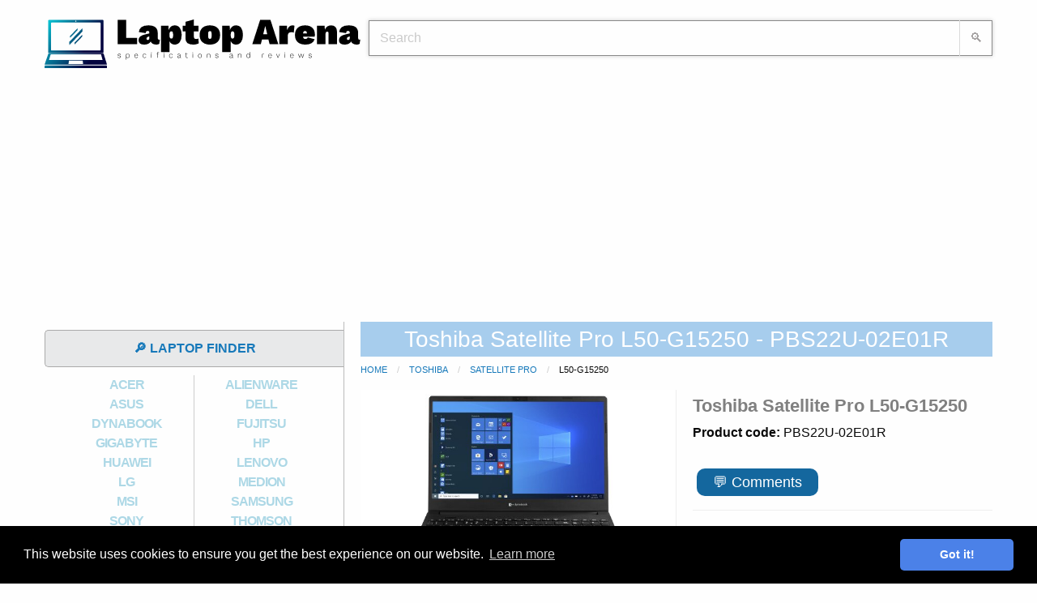

--- FILE ---
content_type: text/html; charset=UTF-8
request_url: https://www.laptoparena.net/toshiba/notebook-toshiba-satellite-pro-l50-g15250-pbs22u-02e01r-black-96181
body_size: 6602
content:
<!doctype html>
<html class="no-js" lang="en" dir="ltr">
  <head>
    <meta charset="utf-8">
    <meta http-equiv="x-ua-compatible" content="ie=edge">
    <meta name="viewport" content="width=device-width, initial-scale=1.0">
    <title>Toshiba Satellite Pro L50-G15250 - PBS22U-02E01R laptop specifications</title>
    <meta name="description" content="✅ 💻 Code: PBS22U-02E01R laptop family: Satellite Pro Model: L50-G15250 15.6&quot; FHD IPS LED, Intel Core i7-10510U, 16 GB RAM DDR4, 512 GB PCIe SSD, nVidida GeForce MX250 2GB GDRR5, Wi-Fi, Bluetooth, RJ-45, HDMI, USB 3.0, USB 3.1 Type-C, 1.7 kg, Windows 10 Pro 64-bit">
 
    <!-- <link rel="stylesheet" type = "text/css" href="/css/jquery-ui-1.12.1.css"> -->
<link rel="stylesheet" type = "text/css" href="/css/foundation-6.4.3.min.css">

<link rel="icon" type="image/png" sizes="32x32" href="/css/favicon-laptop.png">
<meta name="theme-color" content="#add8e6">


<link rel="stylesheet" type = "text/css" href="/css/style.css">
<link rel="stylesheet" type = "text/css" href="/css/app.css">


  </head>

<body>
	<div class="cookie-consent">
		<div class="cc-message">
			This website uses cookies to ensure you get the best experience on our website. 
			<a class="cc-link" href="/privacy-policy" rel="noopener noreferrer nofollow" target="_blank">Learn more</a>
		</div>
		<div class="cc-compliance">
			<a class="cc-btn">Got it!</a>
		</div>
	</div>


<div class="grid-container">

<style type="text/css">
	.top_sticky {
		position: -webkit-sticky;
  		position: sticky;
  		top: 0;
  		text-align: center;
  		background-color: white;
	}
</style>
<div class="top_sticky show-for-small-only">
	</div>

<header>
	<div class="grid-x" style="margin-bottom: 10px; padding-bottom: 5px;">
	
		<div class="large-4 cell text-center">
			<div style="display: inline-block; vertical-align: middle; "></div>
			<a class="logo" href="/" title="laptop arena" rel="home"><img src="/css/laptop.svg" alt="laptop arena specifications and reviews"></a>
		</div>

		<div class="large-8 cell text-center">
			<div style="margin-top: 25px; margin-left: 10px; position: relative;">
    			<input type="text" id="search_text" class="search_field" placeholder="Search" autofocus>
    			<button type="submit" id="search_btn" class="search_btn">&#x1F50D;</button>	 
    			<div class="livesearch hide"></div>     	
    		</div>
		</div>
		
	</div>
</header>

<div class="ad_header ">
		<script async src="https://pagead2.googlesyndication.com/pagead/js/adsbygoogle.js" defer type="1bf500021ec3441bb5b72849-text/javascript"></script>
	<!-- sub_header -->
	<ins class="adsbygoogle"
		style="display:block; min-height: 300px;"
		data-ad-client="ca-pub-3557040019673005"
		data-ad-slot="1636343395"
		data-ad-format="auto"
		data-full-width-responsive="true"></ins>
	<script type="1bf500021ec3441bb5b72849-text/javascript">
		(adsbygoogle = window.adsbygoogle || []).push({});
	</script>
		
</div>	<div class="grid-x">
	
<div class="large-4 cell">
	<div class="sidebar">
		<div class="grid-x">
			<div class="large-12 medium-11 small-10 cell" style="margin-top: 10px;">
				<a href="/laptop-finder" class="bar">🔎 LAPTOP FINDER</a>	
			</div>
			<div class="large-auto medium-1 small-2 cell">
				<a class="ham_btn hide-for-large">&#9776;</a>
			</div>
		</div>
		<nav class="ham_menu show-for-large">
			<div>
				<div class="grid-x text-center brands">
					
											<div class="large-6 medium-6 small-6 cell brand"><a href="/brands/acer" class="brand-link">ACER</a></div>
											<div class="large-6 medium-6 small-6 cell brand"><a href="/brands/alienware" class="brand-link">ALIENWARE</a></div>
											<div class="large-6 medium-6 small-6 cell brand"><a href="/brands/asus" class="brand-link">ASUS</a></div>
											<div class="large-6 medium-6 small-6 cell brand"><a href="/brands/dell" class="brand-link">DELL</a></div>
											<div class="large-6 medium-6 small-6 cell brand"><a href="/brands/dynabook" class="brand-link">DYNABOOK</a></div>
											<div class="large-6 medium-6 small-6 cell brand"><a href="/brands/fujitsu" class="brand-link">FUJITSU</a></div>
											<div class="large-6 medium-6 small-6 cell brand"><a href="/brands/gigabyte" class="brand-link">GIGABYTE</a></div>
											<div class="large-6 medium-6 small-6 cell brand"><a href="/brands/hp" class="brand-link">HP</a></div>
											<div class="large-6 medium-6 small-6 cell brand"><a href="/brands/huawei" class="brand-link">HUAWEI</a></div>
											<div class="large-6 medium-6 small-6 cell brand"><a href="/brands/lenovo" class="brand-link">LENOVO</a></div>
											<div class="large-6 medium-6 small-6 cell brand"><a href="/brands/lg" class="brand-link">LG</a></div>
											<div class="large-6 medium-6 small-6 cell brand"><a href="/brands/medion" class="brand-link">MEDION</a></div>
											<div class="large-6 medium-6 small-6 cell brand"><a href="/brands/msi" class="brand-link">MSI</a></div>
											<div class="large-6 medium-6 small-6 cell brand"><a href="/brands/samsung" class="brand-link">SAMSUNG</a></div>
											<div class="large-6 medium-6 small-6 cell brand"><a href="/brands/sony" class="brand-link">SONY</a></div>
											<div class="large-6 medium-6 small-6 cell brand"><a href="/brands/thomson" class="brand-link">THOMSON</a></div>
											<div class="large-6 medium-6 small-6 cell brand"><a href="/brands/toshiba" class="brand-link">TOSHIBA</a></div>
									</div>
			</div>
			<div id="end_of_sidebar"><a href="/accessories" class="bar">🕹️ Laptop accesories</a></div>
			<div id="compare_button"><a href="/compare-laptops/" class="bar compare_url">📊 Compare laptops (<span class="nr_comp">0</span>)</a></div>
		</nav>
		<br>
				<div id="legal_disclosure" class="hide-for-small-only sidebar_disclosure">
			<p>laptoparena.net is a participant in the Amazon.com Services LLC Associates Program, an affiliate advertising program designed to provide a means for sites to earn advertising fees by advertising and linking to amazon.com. laptoparena.net as an Amazon Associate earns from qualifying purchases.</p>
		</div>
				

				<div class="text-center hide-for-small-only" style="margin-bottom: 15px;">
			
		</div>
		<style type="text/css">
			.sticky {
				margin-top: 0px !important;
			}
		</style>
				<div id="sidebar_bottom"></div>
		<div class="text-center show-for-large sticky-container">

			<div class="sticky" data-sticky data-margin-top="2" data-top-anchor="sidebar_bottom:bottom" data-btm-anchor="footer_bottom:top">
								<script async src="https://pagead2.googlesyndication.com/pagead/js/adsbygoogle.js?client=ca-pub-3557040019673005" crossorigin="anonymous" type="1bf500021ec3441bb5b72849-text/javascript"></script>
				<ins class="adsbygoogle"
				     style="display:inline-block;width:300px;height:600px"
				     data-ad-client="ca-pub-3557040019673005"
				     data-ad-slot="2691546449"></ins>
				<script type="1bf500021ec3441bb5b72849-text/javascript">
				     (adsbygoogle = window.adsbygoogle || []).push({});
				</script>
										
			</div>
			
		</div>
	</div>
</div>	
		<div class="large-8 cell">
				<h1 class="product_h1">Toshiba Satellite Pro L50-G15250 - PBS22U-02E01R</h1>

		<ul class="breadcrumbs">
			<li><a href="/">Home</a></li>
			<li><a href="/brands/toshiba">Toshiba</a></li>
			<li><a href="/brands/toshiba/Satellite Pro">Satellite Pro</a></li>						<li class="current">L50-G15250</li>
		</ul>
		
		<div class="grid-x" style="border-bottom: 1px solid #eee; padding-bottom: 5px; margin-bottom: 10px;">
			
						<div class="large-6 cell" style="border-right: 1px solid #eee;">
				<div class="gallery">

			    		
				      <div class="gallery-slide " data-slide="0">
				          <img class="gallery-image" src="/images/Toshiba_Satellite_Pro_L50-G15250_PBS22U-02E01R_image_1.jpg" alt="Toshiba Satellite Pro L50-G15250 PBS22U-02E01R image gallery 1">
				          <div class="text-center show-for-large"><a target="_blank" href="/images/Toshiba_Satellite_Pro_L50-G15250_PBS22U-02E01R_image_1.jpg"> click for zoom </a></div>
				      </div>
				    	
				      <div class="gallery-slide inactive" data-slide="1">
				          <img class="gallery-image" data-src="/images/Toshiba_Satellite_Pro_L50-G15250_PBS22U-02E01R_image_2.jpg" alt="Toshiba Satellite Pro L50-G15250 PBS22U-02E01R image gallery 2">
				          <div class="text-center show-for-large"><a target="_blank" href="/images/Toshiba_Satellite_Pro_L50-G15250_PBS22U-02E01R_image_2.jpg"> click for zoom </a></div>
				      </div>
				    	
				      <div class="gallery-slide inactive" data-slide="2">
				          <img class="gallery-image" data-src="/images/Toshiba_Satellite_Pro_L50-G15250_PBS22U-02E01R_image_3.jpg" alt="Toshiba Satellite Pro L50-G15250 PBS22U-02E01R image gallery 3">
				          <div class="text-center show-for-large"><a target="_blank" href="/images/Toshiba_Satellite_Pro_L50-G15250_PBS22U-02E01R_image_3.jpg"> click for zoom </a></div>
				      </div>
				    	
				      <div class="gallery-slide inactive" data-slide="3">
				          <img class="gallery-image" data-src="/images/Toshiba_Satellite_Pro_L50-G15250_PBS22U-02E01R_image_4.jpg" alt="Toshiba Satellite Pro L50-G15250 PBS22U-02E01R image gallery 4">
				          <div class="text-center show-for-large"><a target="_blank" href="/images/Toshiba_Satellite_Pro_L50-G15250_PBS22U-02E01R_image_4.jpg"> click for zoom </a></div>
				      </div>
				    	
				      <div class="gallery-slide inactive" data-slide="4">
				          <img class="gallery-image" data-src="/images/Toshiba_Satellite_Pro_L50-G15250_PBS22U-02E01R_image_5.jpg" alt="Toshiba Satellite Pro L50-G15250 PBS22U-02E01R image gallery 5">
				          <div class="text-center show-for-large"><a target="_blank" href="/images/Toshiba_Satellite_Pro_L50-G15250_PBS22U-02E01R_image_5.jpg"> click for zoom </a></div>
				      </div>
				    
				  <nav style=" width: 95%; margin-top: 20px; border-top: solid 1px #EEE; padding-top: 20px;">
				  					    <button class="gallery-bullet" data-slide="0"><img style="width: 94px!important; height: auto!important;" src="/images/tmb/Toshiba_Satellite_Pro_L50-G15250_PBS22U-02E01R_image_1.jpg"></button>
				    				    <button class="gallery-bullet" data-slide="1"><img style="width: 94px!important; height: auto!important;" src="/images/tmb/Toshiba_Satellite_Pro_L50-G15250_PBS22U-02E01R_image_2.jpg"></button>
				    				    <button class="gallery-bullet" data-slide="2"><img style="width: 94px!important; height: auto!important;" src="/images/tmb/Toshiba_Satellite_Pro_L50-G15250_PBS22U-02E01R_image_3.jpg"></button>
				    				    <button class="gallery-bullet" data-slide="3"><img style="width: 94px!important; height: auto!important;" src="/images/tmb/Toshiba_Satellite_Pro_L50-G15250_PBS22U-02E01R_image_4.jpg"></button>
				    				    <button class="gallery-bullet" data-slide="4"><img style="width: 94px!important; height: auto!important;" src="/images/tmb/Toshiba_Satellite_Pro_L50-G15250_PBS22U-02E01R_image_5.jpg"></button>
				    				  </nav>
				</div>
				<div class="show-for-small-only text-center" style="margin-bottom: 10px; margin-top: 15px;">
										<!-- spec_incontent_1 -->
					<script async src="https://pagead2.googlesyndication.com/pagead/js/adsbygoogle.js" type="1bf500021ec3441bb5b72849-text/javascript"></script>
					<!-- sub_header -->
					<ins class="adsbygoogle"
					     style="display:block"
					     data-ad-client="ca-pub-3557040019673005"
					     data-ad-slot="1636343395"
					     data-ad-format="auto"
					     data-full-width-responsive="true"></ins>
					<script type="1bf500021ec3441bb5b72849-text/javascript">
					     (adsbygoogle = window.adsbygoogle || []).push({});
					</script>
									</div>
			</div>
			
						<div class="large-6 cell" style="padding-left: 20px;"> <!-- grid-y align-justify -->

				<div style="font-weight: 600;font-size: 22px; color: grey; line-height: 40px;">Toshiba Satellite Pro L50-G15250</div>
				<p><b>Product code: </b>PBS22U-02E01R</p>

								<div class="add_to_any">
					<a class="comments_button" href="#h3comments">&#x1f4ac; Comments</a>
				</div>
				<div>
					<ul class="main_specs">
						<li><span>💻</span>Display diagonal: 15.6 inch</li><li><span>🔳</span>Processor model: i7-10510U</li><li><span>🎫</span>Internal memory: 16 GB</li><li><span>🎮</span>On-board graphics adapter model: </li><li><span>🎮</span>Discrete graphics adapter model: </li><li><span>💽</span>Total storage capacity: 512 GB</li><li><span>⚖️</span>Weight: 1.7 kg</li>						
											</ul>

				</div>
				
				<div class="amazon_button">
					<a class="button amazon_buy_button" target="_blank" href="https://www.amazon.com/gp/search?ie=UTF8&tag=bestbuy2006-20&linkCode=ur2&linkId=d157da7545412e4d3d35b4a0fc0d2f36&camp=1789&creative=9325&index=aps&keywords=Toshiba+Satellite+Pro+L50-G15250">Find it on Amazon.com</a>					<p class="show-for-small-only" style="font-size: 13px; text-align: center;">As an Amazon Associate I earn from qualifying purchases.</p>
				</div>
				
				<div>
										<div>
						<input type="checkbox" class="checkbox_compare" data-type="c" value="96181" >
						📊<span class="addcompare"> Add to compare</span>
					</div>
					
				</div>
				
										
			</div>
					</div>

		

		<div style="font-weight: 600;font-size: 22px; color: grey; line-height: 40px; background-color: #eee; padding: 2px 0px 2px 0px; margin-bottom: 5px; text-align: center; ">Specifications</div>
		
		<table class="specs responsive">
		  <tr><th colspan="2">Design</th></tr><tr><td class="table_cat">Product colour</td><td>Black</td></tr><tr><td class="table_cat">Product type</td><td>Notebook</td></tr><tr><td class="table_cat">Form factor</td><td>Clamshell</td></tr><tr><th colspan="2">Display</th></tr><tr><td class="table_cat">Display diagonal</td><td>15.6 inch</td></tr><tr><td class="table_cat">Panel type</td><td>IPS</td></tr><tr><td class="table_cat">HD type</td><td>Full HD</td></tr><tr><td class="table_cat">LED backlight</td><td>Y</td></tr><tr><td class="table_cat">Touchscreen</td><td>N</td></tr><tr><td class="table_cat">Display resolution</td><td>1920 x 1080 pixels</td></tr><tr><td class="table_cat">Native aspect ratio</td><td>16:9</td></tr><tr><th colspan="2"></th></tr><tr><td class="table_cat">Brand</td><td>Toshiba</td></tr><tr><td class="table_cat">Family</td><td>Satellite Pro</td></tr><tr><td class="table_cat">Model name</td><td>L50-G15250</td></tr><tr><td class="table_cat">Part Number</td><td>PBS22U-02E01R</td></tr><tr><td class="table_cat">Release Date</td><td>14 June 2021</td></tr><tr><td class="table_cat">EAN/UPC code</td><td>0889661314707, 889661314707</td></tr>		       		<tr>
		       			<td colspan="2" style="text-align:center">
			       		<div class="specs_ad">
						   								<script async src="//pagead2.googlesyndication.com/pagead/js/adsbygoogle.js" type="1bf500021ec3441bb5b72849-text/javascript"></script>
							<!-- specs responsive -->
							<ins class="adsbygoogle"
							     style="display:block"
							     data-ad-client="ca-pub-3557040019673005"
							     data-ad-slot="5679450402"
							     data-ad-format="auto"></ins>
							<script type="1bf500021ec3441bb5b72849-text/javascript">
							(adsbygoogle = window.adsbygoogle || []).push({});
							</script>
										       										
			       		</div>
		       			</td>
		       		</tr>
	       		<tr><th colspan="2">Processor</th></tr><tr><td class="table_cat">Processor manufacturer</td><td>Intel</td></tr><tr><td class="table_cat">Processor family</td><td>Intel Core i7</td></tr><tr><td class="table_cat">Processor frequency</td><td>1.8 GHz</td></tr><tr><td class="table_cat">Processor boost frequency</td><td>4.9 GHz</td></tr><tr><td class="table_cat">Processor model</td><td>i7-10510U</td></tr><tr><td class="table_cat">Processor cores</td><td>4</td></tr><tr><td class="table_cat">Processor cache</td><td>8 MB</td></tr><tr><td class="table_cat">Configurable TDP-up frequency</td><td>2.3 GHz</td></tr><tr><td class="table_cat">Configurable TDP-up</td><td>25 W</td></tr><tr><td class="table_cat">Processor generation</td><td>10th gen Intel Core i7</td></tr><tr><th colspan="2">Memory</th></tr><tr><td class="table_cat">Internal memory type</td><td>DDR4-SDRAM</td></tr><tr><td class="table_cat">Internal memory</td><td>16 GB</td></tr><tr><td class="table_cat">Memory form factor</td><td>SO-DIMM</td></tr><tr><td class="table_cat">Memory clock speed</td><td>2666 MHz</td></tr><tr><td class="table_cat">Memory slots</td><td>2x SO-DIMM</td></tr><tr><td class="table_cat">Maximum internal memory</td><td>16 GB</td></tr><tr><td class="table_cat">Memory layout (slots x size)</td><td>2 x 8 GB</td></tr><tr><td class="table_cat">ECC</td><td>N</td></tr><tr><th colspan="2">Graphics</th></tr><tr><td class="table_cat">Discrete graphics memory type</td><td>GDDR5</td></tr><tr><td class="table_cat">On-board graphics card</td><td>Y</td></tr><tr><td class="table_cat">Discrete graphics card</td><td>Y</td></tr><tr><td class="table_cat">Discrete graphics card model</td><td>NVIDIA GeForce MX250</td></tr><tr><td class="table_cat">On-board graphics card model</td><td>Intel UHD Graphics</td></tr><tr><td class="table_cat">On-board graphics card family</td><td>Intel UHD Graphics</td></tr><tr><td class="table_cat">Discrete graphics card memory</td><td>2 GB</td></tr><tr><td class="table_cat">On-board graphics card 4K support</td><td>Y</td></tr><tr><td class="table_cat">Graphics card Open GL support</td><td>Y</td></tr><tr><th colspan="2">Storage</th></tr><tr><td class="table_cat">Total storage capacity</td><td>512 GB</td></tr><tr><td class="table_cat">Number of SSDs installed</td><td>1</td></tr><tr><td class="table_cat">SSD capacity</td><td>512 GB</td></tr><tr><td class="table_cat">Total SSDs capacity</td><td>512 GB</td></tr><tr><td class="table_cat">SSD interface</td><td>PCI Express</td></tr><tr><td class="table_cat">SSD form factor</td><td>M.2</td></tr><tr><td class="table_cat">Compatible memory cards</td><td>MMC,  SD,  SDHC,  SDXC</td></tr><tr><td class="table_cat">Card reader integrated</td><td>Y</td></tr><tr><td class="table_cat">Storage media</td><td>SSD</td></tr><tr><td class="table_cat">NVMe</td><td>Y</td></tr><tr><th colspan="2">Optical drive</th></tr><tr><td class="table_cat">Optical drive type</td><td>N</td></tr><tr><th colspan="2">Networking</th></tr><tr><td class="table_cat">Ethernet LAN</td><td>Y</td></tr><tr><td class="table_cat">Ethernet LAN data rates</td><td>10, 100, 1000 Mbit/s</td></tr><tr><td class="table_cat">Top Wi-Fi standard</td><td>Wi-Fi 5 (802.11ac)</td></tr><tr><td class="table_cat">Wi-Fi standards</td><td>802.11a,  802.11g,  Wi-Fi 4 (802.11n),  Wi-Fi 5 (802.11ac)</td></tr><tr><td class="table_cat">Bluetooth</td><td>Y</td></tr><tr><td class="table_cat">Bluetooth version</td><td>5.0</td></tr><tr><th colspan="2">Ports & interfaces</th></tr><tr><td class="table_cat">USB 3.2 Gen 1 (3.1 Gen 1) Type-C ports quantity</td><td>1</td></tr><tr><td class="table_cat">USB 3.2 Gen 1 (3.1 Gen 1) Type-A ports quantity</td><td>3</td></tr><tr><td class="table_cat">Charging port type</td><td>DC-in jack</td></tr><tr><td class="table_cat">USB Sleep-and-Charge ports</td><td>1</td></tr><tr><td class="table_cat">Combo headphone/mic port</td><td>Y</td></tr><tr><td class="table_cat">HDMI ports quantity</td><td>1</td></tr><tr><td class="table_cat">Ethernet LAN (RJ-45) ports</td><td>1</td></tr><tr><td class="table_cat">USB Sleep-and-Charge</td><td>Y</td></tr><tr><th colspan="2">Audio</th></tr><tr><td class="table_cat">Built-in microphone</td><td>Y</td></tr><tr><td class="table_cat">Audio system</td><td>DTS Audio Processing</td></tr><tr><td class="table_cat">Number of microphones</td><td>2</td></tr><tr><th colspan="2">Camera</th></tr><tr><td class="table_cat">Front camera</td><td>Y</td></tr><tr><td class="table_cat">Infrared (IR) camera</td><td>Y</td></tr><tr><td class="table_cat">Front camera HD type</td><td>Full HD</td></tr><tr><td class="table_cat">Front camera resolution</td><td>1920 x 1080 pixels</td></tr><tr><td class="table_cat">Rear camera</td><td>N</td></tr><tr><td class="table_cat">Front camera resolution (numeric)</td><td>2 MP</td></tr><tr><th colspan="2">Keyboard</th></tr><tr><td class="table_cat">Numeric keypad</td><td>Y</td></tr><tr><td class="table_cat">Spill-resistant keyboard</td><td>Y</td></tr><tr><td class="table_cat">Full-size keyboard</td><td>Y</td></tr><tr><td class="table_cat">Pointing device</td><td>Clickpad</td></tr><tr><th colspan="2">Performance</th></tr><tr><td class="table_cat">GPS (satellite)</td><td>N</td></tr><tr><th colspan="2">Software</th></tr><tr><td class="table_cat">Operating system installed</td><td>Windows 10 Pro</td></tr><tr><td class="table_cat">Operating system language</td><td>English</td></tr><tr><td class="table_cat">Operating system architecture</td><td>64-bit</td></tr><tr><td class="table_cat">Trial software</td><td>Microsoft Office 365</td></tr><tr><th colspan="2">Battery</th></tr><tr><td class="table_cat">Battery technology</td><td>Lithium-Ion (Li-Ion)</td></tr><tr><td class="table_cat">Number of battery cells</td><td>4</td></tr><tr><td class="table_cat">Battery capacity</td><td>40 Wh</td></tr><tr><th colspan="2">Weight & dimensions</th></tr><tr><td class="table_cat">Weight</td><td>1.7 kg</td></tr><tr><td class="table_cat">Height</td><td>19.7 mm</td></tr><tr><td class="table_cat">Depth</td><td>241 mm</td></tr><tr><td class="table_cat">Width</td><td>363 mm</td></tr><tr><th colspan="2">Power</th></tr><tr><td class="table_cat">AC adapter power</td><td>65 W</td></tr><tr><td class="table_cat">AC adapter input voltage</td><td>100 - 240 V</td></tr><tr><td class="table_cat">AC adapter output voltage</td><td>5 - 20 V</td></tr><tr><td class="table_cat">Power auto-sensing</td><td>Y</td></tr><tr><th colspan="2">Security</th></tr><tr><td class="table_cat">Cable lock slot</td><td>Y</td></tr><tr><td class="table_cat">Trusted Platform Module (TPM)</td><td>Y</td></tr><tr><td class="table_cat">Password protection</td><td>Y</td></tr><tr><td class="table_cat">Password protection type</td><td>HDD,  Supervisor,  User</td></tr>  
		</table>
		<p style="text-align: center; font-size: 13px;"><strong>Disclaimer:</strong> Although we try to make the information as accurate as posible we do not guarantee it is 100% correct.</p>

				
		
						<h3 style="text-align: center; font-size: 36px; font-weight: 700; letter-spacing: -0.5px; font-family: 'Helvetica Neue', Helvetica, Arial, sans-serif; line-height: 1.2; padding: 10px;" class="comments_title hide" id="h3comments">Comments</h3>
		<div class="comments"></div>
		<div class="ajax-load text-center hide">
			<p><img src="/css/loader.gif">Processing request</p>
		</div>

				<div style="font-weight: 600;font-size: 22px; color: grey; line-height: 40px; background-color: #eee; padding: 2px 0px 2px 0px; text-align: center; margin-top: 15px;">Laptop review - leave a comment</div>
		<div style="text-align: center; width: 80%; margin: auto; color: red; font-weight: bold;" id="comment_msg"></div>
		<form id="comments" name="comments" style="padding-left: 5px;">
			<div class="grid-x grid-padding-x">
				<textarea name="comment" id="replyBox" cols="45" rows="4" placeholder="Type here ..." required></textarea>
				<input type="hidden" name="prod_id" value="96181">
				<input type="hidden" name="reply_comment_id" value="0">
				<div class="medium-6 cell">
					<input type="text" name="name" placeholder="Name*" value="" required>
				</div>
				<div class="medium-6 cell">
					<input type="text" name="email" placeholder="Email*" value="" required>
				</div>
				<input id="checkbox1" type="checkbox" name="cookie_consent" ><label for="checkbox1" style="font-size: 10px;">Save my name and email to this browser for the next time I comment.</label>
			</div>
			<p style="font-size:12px;">Your email address will not be published. Required fields are marked with *</p>
			<p><span class="button button-submit" id="submit_comment" style="width: auto; margin-top: 0px;">Post Comment</span></p>
		</form>
				
	</div>
	</div>
  
	<div class="footer" id="footer_bottom">
	<ul class="breadcrumbs" style="float: left;">
		<li>© 2017 laptoparena.net</li>
		<li><a href="/blog/">Blog</a></li>		<li><a href="/privacy-policy">Privacy Policy</a></li>
		<li><a href="/terms">Terms of Use</a></li>
		<li><a href="/feedback">Leave feedback</a></li>
		<li><a href="/request">Request a laptop</a></li>
	</ul>
</div>

<script src="/js/jquery-3.3.1.min.js" type="1bf500021ec3441bb5b72849-text/javascript"></script>
<script src="/js/foundation-6.4.3.min.js" type="1bf500021ec3441bb5b72849-text/javascript"></script>

<script type="1bf500021ec3441bb5b72849-text/javascript">
	$(document).foundation();
</script>

<script src="/js/jquery.lazy.min.js" type="1bf500021ec3441bb5b72849-text/javascript"></script>
<!-- <script src="/js/jquery.mobile-1.4.5.min.js"></script> -->
<script src="/js/page_product_gallery.js" type="1bf500021ec3441bb5b72849-text/javascript"></script>
<script defer src="/js/page_product_comments.js" type="1bf500021ec3441bb5b72849-text/javascript"></script>
<div class="cd-top"></div>
<script defer src="/js/page_general.js" type="1bf500021ec3441bb5b72849-text/javascript"></script>


</div>
<script src="/cdn-cgi/scripts/7d0fa10a/cloudflare-static/rocket-loader.min.js" data-cf-settings="1bf500021ec3441bb5b72849-|49" defer></script><script>(function(){function c(){var b=a.contentDocument||a.contentWindow.document;if(b){var d=b.createElement('script');d.innerHTML="window.__CF$cv$params={r:'9afc8a45482822e7',t:'MTc2NjAzODY3Nw=='};var a=document.createElement('script');a.src='/cdn-cgi/challenge-platform/scripts/jsd/main.js';document.getElementsByTagName('head')[0].appendChild(a);";b.getElementsByTagName('head')[0].appendChild(d)}}if(document.body){var a=document.createElement('iframe');a.height=1;a.width=1;a.style.position='absolute';a.style.top=0;a.style.left=0;a.style.border='none';a.style.visibility='hidden';document.body.appendChild(a);if('loading'!==document.readyState)c();else if(window.addEventListener)document.addEventListener('DOMContentLoaded',c);else{var e=document.onreadystatechange||function(){};document.onreadystatechange=function(b){e(b);'loading'!==document.readyState&&(document.onreadystatechange=e,c())}}}})();</script><script defer src="https://static.cloudflareinsights.com/beacon.min.js/vcd15cbe7772f49c399c6a5babf22c1241717689176015" integrity="sha512-ZpsOmlRQV6y907TI0dKBHq9Md29nnaEIPlkf84rnaERnq6zvWvPUqr2ft8M1aS28oN72PdrCzSjY4U6VaAw1EQ==" data-cf-beacon='{"version":"2024.11.0","token":"a9f1164bc2db42d8bedf2fa4456fa664","r":1,"server_timing":{"name":{"cfCacheStatus":true,"cfEdge":true,"cfExtPri":true,"cfL4":true,"cfOrigin":true,"cfSpeedBrain":true},"location_startswith":null}}' crossorigin="anonymous"></script>
</body>
</html>

--- FILE ---
content_type: text/html; charset=utf-8
request_url: https://www.google.com/recaptcha/api2/aframe
body_size: 268
content:
<!DOCTYPE HTML><html><head><meta http-equiv="content-type" content="text/html; charset=UTF-8"></head><body><script nonce="MEx9Bo5N_kchir42U7kqgQ">/** Anti-fraud and anti-abuse applications only. See google.com/recaptcha */ try{var clients={'sodar':'https://pagead2.googlesyndication.com/pagead/sodar?'};window.addEventListener("message",function(a){try{if(a.source===window.parent){var b=JSON.parse(a.data);var c=clients[b['id']];if(c){var d=document.createElement('img');d.src=c+b['params']+'&rc='+(localStorage.getItem("rc::a")?sessionStorage.getItem("rc::b"):"");window.document.body.appendChild(d);sessionStorage.setItem("rc::e",parseInt(sessionStorage.getItem("rc::e")||0)+1);localStorage.setItem("rc::h",'1766038699981');}}}catch(b){}});window.parent.postMessage("_grecaptcha_ready", "*");}catch(b){}</script></body></html>

--- FILE ---
content_type: text/css
request_url: https://www.laptoparena.net/css/style.css
body_size: 3867
content:

/*********************/
/* style account related css */ 
/*********************/
.register_benefits {
	list-style-type: '➡️ ';
	padding: 15px;
	line-height: 35px;
	font-family: cursive;
}
.form {
	width: 80%;
	margin: auto;
	border: 1px solid #eee;
	border-radius: 10px;
	padding: 10px;
}
.button-submit {
	width: 100%;
	margin-bottom: 0px;
	margin-top: 25px;

  padding: 15px 25px;
  font-size: 20px;
  text-align: center;
  cursor: pointer;
  outline: none;
  color: #fff;
  border: none;
  border-radius: 10px;
  box-shadow: 0 5px #999;	
}
.button-submit:active {
  box-shadow: 0 1px #666;
  transform: translateY(4px);
}
.inline {
	display: inline;
}
.agree_label {
	font-size: 18px;
	font-weight: bold;
	padding-left: 10px;
}
.switch-paddle {
	top: 8px;
}
/*********************/
/* ama products */
/*********************/
.amzn-native-header-text {
  font-weight: bold;
}

.btn a {
  padding: 15px 11px;
    font-size: 15px;
    font-family: Arial Black,sans-serif;

    
    display: block;
    line-height: 1.1;
    color: #fff;
    font-weight: 400;
    text-decoration: none;
    background-color: #faab37;
    border-radius: 0;
    text-shadow: 1px 1px rgba(0,0,0,.25);
    border: 0;
    outline: 0;

    border-radius: 3px;
    margin-top: 8px;
}
.btn a:hover {
  color: #fff;
  background-color: #599AC9;
}
.price {
  color: #606060;
    font-size: 16px;
    letter-spacing: 1px;
    font-family: Arial,sans-serif;
    font-weight: bold;
    display: block;
    margin-top: 8px;
}
.disclaimer {
  display: block;
    text-align: left;
}
.like {
  color: #606060;
    font-size: .8em;
    letter-spacing: 1px;
    font-family: Arial,sans-serif;
    display: block;
    
    margin-top: 3px;
}

.details {
  font-family: 'Helvetica Neue',Helvetica,Arial,sans-serif;
  line-height: 17px;
    text-align: justify;
    font-size: 12px;
    margin-top: 5px;
    margin-bottom: 5px;
    min-height: 153px;

}
.title a {
  font-family: Palatino,sans-serif;
    text-align: center;
    font-weight: 400;
    font-size: 18px;
    color: #606060;
    letter-spacing: -1px;
}
.af_med_image {
  width: 160px;
  height: 160px;
  align-items: center;
}


/*********************/
/* style cookie consent css */ 
/*********************/
.cookie-consent {
	color: rgb(255, 255, 255);
	background-color: rgb(0, 0, 0);

	padding: 1em 1.8em;
	
	font-size: 16px;
	line-height: 1.5em;

	position: fixed;
	bottom: 0;
	right: 0;
	left: 0;
	z-index: 9999;

	display: flex;
	flex-wrap: nowrap;
	align-items: center;
}
.cc-btn {
	min-width: 140px;
	border-radius: 5px;
	
	cursor: pointer;

	color: rgb(255, 255, 255);
    border-color: transparent;
    background-color: rgb(75, 129, 232);

	display: block;
    padding: .4em .8em;
    font-size: .9em;
    font-weight: 700;
    border-width: 2px;
    border-style: solid;
    text-align: center;
    white-space: nowrap;
}
.cc-btn:hover {
	color: rgb(255, 255, 255);
	background-color: rgb(113, 167, 255);
}
.cc-compliance {
	display: flex;
	
}
.cc-link {
	color: rgb(255, 255, 255);
	opacity: .8;
	padding: .2em;
	text-decoration: underline;
}
.cc-link:hover {
	color: rgb(255, 255, 255);
	opacity: 1;
}
.cc-message {
	flex: 1 1 auto;
}/* style general file */
.body {
  background-color: #E9EBEE;
}

.hide {
    display: none!important;
}

/* index */
.title_line {
  font-weight: 600;
  font-size: 18px; 
  line-height: 20px;
  text-transform: uppercase; 
  background-color: #eee; 
  padding: 12px;
  color: #716f6f;
  border-radius: 5px;
  font-family: sans-serif;
  border: 1px solid #aaa;
}

.post {
  padding: 20px; 
  margin-top: 10px; 
  text-align: center;
}
.post_image {
  height: 150px; 
}

.prod_title {
  height: 60px;
}
.index_product {
  padding-top: 20px; 
  margin-top: 10px; 
  border-right: 1px solid #eee; 
  border-bottom: 1px solid #eee; 
  text-align: center;
}

.index_ads {}


/* end index */

.footer {
	clear: both;
	border-top: 1px solid #ededed;	
	margin-top: 40px;
  margin-bottom: 50px;
  width: 100%;
}

@media(min-width: 800px) {
	.footer_sticky {
		position: -webkit-sticky;
  		position: sticky;
  		bottom: 0;
  		padding-left: 355px;
  		//background-color: white;
	}
}
@media(max-width: 800px) {
	.footer_sticky {
		position: -webkit-sticky;
  		position: sticky;
  		bottom: 0;
  		text-align: center;
  		background-color: white;
	}
}

.load_more_products {
  border-radius: 5px;
}

.pagination li {
  border: 1px solid lightgrey;
  border-radius: 5px;
}

.addcompare {
  font-size: 13px;
  font-weight: bold;
  text-decoration: none;
  color: #933;
  font-family: Arial,sans-serif;
  margin-bottom: 5px;
  cursor:pointer;
}
.addcompare:hover {
  color: #933;
}
.remove_from_compare {
  color: red;
}

/* compare page */
.title {
  font-size: 26px;
  font-family: sans-serif;
  font-weight: bold;
}

/* brand index */    
.family {
  padding: 40px 20px;
  display: block;
  background-color: #eee;
}
.family:hover {
  background-color: #dcdcdc;
}
.product {
  padding: 0px;
}

.hp_buy_button {
  background-color: #ec2534;
    display: inline-block;
    padding: 20px 40px;
    color: white;
    text-decoration: none;
    text-align: center;
    font-family: Nunito;
    font-size: 18px;
    font-weight: 500;
    width: 270px;
}
.listing-page-title {
  font-family: "Open Sans", Helvetica, Arial, sans-serif;
  font-size: 26px;
  font-weight: 400;
  float: left;
}
.listing-page-title span {
  font-size: 16px;
}

/* end index brands */
      
.inactive {
  display: none;
}
 
.selectarrow {
    float: right;
    margin-right: 3px;
    width: 14px;
    height: 14px;
    background: url(downarrow.png) no-repeat;
}

.tabs-title a {
  padding: 10px;
  font-size: 1.8rem;
  color: grey;
  margin-top: 10px;
  float: left;
  width: 100%;
}
.tabs {
  border: 0;
}

.tabs-panel {
  background-color: #e6e6e6;
}

.latest {
  font-family: 'Roboto', sans-serif;
  -webkit-box-align: center;
  -webkit-align-items: center;
  -ms-flex-align: center;
  align-items: center;
  color: #3b3e3f;
  display: -webkit-box;
  display: -webkit-flex;
  display: -ms-flexbox;
  font-weight: 500;
  letter-spacing: 3px;
  margin: 0;
  text-align: center;
  text-transform: uppercase;
  margin: 5px 0px 15px 0px;
}
.latest:before {
    background-color: #ccc;
    content: '';
    display: block;
    -webkit-flex: 1;
    height: 1px;
    margin-right: 30px;
}
.latest:after {
    background-color: #ccc;
    content: '';
    display: block;
    -webkit-flex: 1;
    height: 1px;
    margin-left: 30px;
}

@media(min-width: 320px) { .example_responsive_1 { width: 320px; height: 100px; } }
@media(min-width: 800px) { .example_responsive_1 { width: 250px; height: 80px; } }   

/* end of general file */
/*********************/

/*********************/
/* style header css */ 
/*********************/

.search_btn {
  background: none;
  display: block;
  position: absolute;
  top: 0;
  right: 0;
  border: none;
  color: #a5a2a2;
  text-align: center;
  padding: 0 12px 0 12px;
  border-radius: 0 3px 3px 0;
  height: 44px;
  border-left: solid 1px #dadada;
}
.search_field {
  display: inline;
  padding: 13px 60px 13px 13px;
  height: 44px;
  background: #ffffff;
  margin-right: 1px;
  width: 100%;
  border: 1px solid #dadada;
}
.ad_header {
  padding: 5px 0;
  display: block;
  margin-left: auto;
  margin-right: auto;
  text-align: center;
  max-width: 1070px;
  clear: both;
}

.livesearch {
  border: 1px solid lightgrey;
  width: 90%;
  position: absolute;
  box-shadow: 3px 3px 10px rgba(0,0,0,.4);
  background-color: #fff;
  font-size: 0;
  z-index: 9999;
  text-align: center;
  font-family: "Trebuchet MS", Helvetica, sans-serif;
}
.livesearch a {
  display: block;
  font-size: 16px;
}
.livesearch a:hover {
  border: 1px solid #e8e9ea;
  border-left: 5px solid #1779ba;
}
@media(min-width: 800px) {
  .livesearch {
    width: 500px;  
    //left: -315px;
  }
}
@media(max-width: 800px) {
  .livesearch {
    margin-left: 4.5%;  
  }
}

.livecompare {
  border: 1px solid lightgrey;
  width: 80%;
  position: absolute;
  box-shadow: 3px 3px 10px rgba(0,0,0,.4);
  background-color: #fff;
  font-size: 0;
  z-index: 9999;
  text-align: center;
  font-family: "Trebuchet MS", Helvetica, sans-serif;
}
.livecompare a {
  display: block;
  font-size: 16px;
}
.livecompare a:hover {
  border: 1px solid #e8e9ea;
  border-left: 5px solid #1779ba;
}
@media(min-width: 800px) {
  .livecompare {
    width: 500px;  
    //left: -315px;
  }
}
@media(max-width: 800px) {
  .livecompare {
    margin-left: 4.5%;  
  }
}
/*********************/
/* style product css  */
/*********************/
.gallery-bullet img {
  cursor: pointer;
}
.gallery-bullet:hover {
  border: 1px solid lightblue;
  border-radius: 5px;
  padding: 5px;
}

.product_h1 {
  font-size: 28px; 
  text-align: center; 
  background-color: #A7CDED; 
  color: #fff; 
  padding: 2px 0px;
}
.table_cat {
  width: 40%;
}

.reply {
  margin-left: 25px;
  color: #969896;
  font-weight: bold;
}

.main_specs {
      list-style: none; 
      padding: 20px 0;
      margin: 0;
    }         
.main_specs li span {
  padding-right: 8px; 
  display: inline-block; 
  width: 50px; 
  text-align: center;
  font-size: 20px;
}
   

.amazon_buy_button {
  background-color: #EC2534;
    display: inline-block;
    padding: 20px 40px;
    color: white;
    text-decoration: none;
    text-align: center;
    font-family: Nunito;
    font-size: 18px;
    font-weight: 500;
    width: 310px;
    margin-top: 0px;
    margin-bottom: 12px;
}
.amazon_buy_button:hover {
  background-color: #bc101f;
}

@media (max-width: 768px) {
  body {
    margin: 0; /* reset if needed */
    padding-bottom: 110px; /* make space for fixed footer */
  }
	.amazon_buy_button {
		width: 100%;
	}
    .amazon_button {
        display: block;
        max-width: 1360px;
        width: 100% !important;
        position: fixed;
        bottom: 0;
        left: 0;
        right: 0;
        background: #fff;
        z-index: 9999;
        margin: 0 auto;
    }
}
.amazon_button {
    display: block;
    float: left;
    max-width: 100%;
    width: 100%;
    background: #fff;
    z-index: 9999;
    margin: 0 auto;
}

.flipkart_buy_button {
  background-color: #2874F0;
  display: inline-block;
    padding: 20px 40px;
    color: white;
    text-decoration: none;
    text-align: center;
    font-family: Nunito;
    font-size: 18px;
    font-weight: 500;
    width: 310px;
    margin-top: 0px;
    margin-bottom: 12px;
}
.flipkart_buy_button:hover {
  background-color: #0076BE;
}

.add_to_any {
  padding: 20px 0px 20px 0px; 
  border-bottom: 1px solid #eee;
}

@media(min-width: 320px) {
    .specs_ad {
      display: inline-block;
      width: 320px;
      //height: 100px;
      margin-top: 10px;
      margin-bottom: 10px;
    } 
}
@media(min-width: 800px) {
	.specs_ad {
	  display: inline-block;
	  width: 729px;
	  height: 200px;
    margin-top: 10px;
    margin-bottom: 10px;
	} 
}


/* comments */

.comment_title {
    background-color: #eee;
    padding: 3px;
    font-size: 12px;
    margin-left: 50px;
}
.comment_text {
  margin-left: 70px;
    display: block;
    padding-top: 10px;
    margin-bottom: 20px;
    white-space: pre-line;
}
.comment_date {
  float: right;
  padding-right: 50px;
}
.comments img {
  float: left;
}
.comment {
  border-bottom: 1px solid #eee;
    margin-bottom: 10px;
}

.comments_button {
	height: 32px;
	background-color: #14679E;
	padding: 7px 20px !important;
	margin-left: 5px;
	color: #fff;
	  text-decoration: none;
	  text-align: center;
	  font-size: 18px;
	  font-weight: 500;
	  border-radius: 10px;
}
.comments_button:hover {
	color: #fff;
	background-color: #A7CDED;
}
/*********************/
/* style product finder css */
/*********************/
.filter_cat {
  font-size: 13px;
  color: #333;
  border-bottom: 1px solid #ccc;
  padding: 2px 0 2px 8px;
  margin-bottom: 0;
  font-weight: bold;
}
  .filter_subcat {
      font-size: 12px;
      border-bottom: 1px solid #d9d9d9;
      margin: 0;
      padding: 4px 0 4px 5px;
      cursor: pointer;
  }
  .filter_subcat:hover {
       background: lightgrey;
  }
  .filter {
    background-color: #f5fbff;
    font-family: Arial,sans-serif;
    padding-left: 15px;
    font-size: 13px;
    border-bottom: 1px solid #e6e5da;

    cursor: pointer;
    display:block;
  }
  .filter:hover {
    background-color: #fff;
  }
  .checked {
    background-color: lightgrey !important;
  }
  .checked_p {
    background-color: grey !important;
  }

  .filters {
    list-style: none;
    margin: 0; 
    padding: 0 0 5px 10px;
    font-size: 11px;
  }
  .filters a {
    color: darkred;
  }

  .filters_selected {
    list-style: none;
    margin: 0; 
    padding: 0 0 5px 10px;
    font-size: 11px;
  }
  .filters_selected a {
    color: darkred;
  }

  .filters_cat {
    font-size: 14px;
    margin-bottom: 5px;
    padding-left: 10px;
    font-weight: 400;
    font-size: 13px;
    color: #777;
  }

.filter::before {
      content: "☐";
  }
.checked::before {
  content: "☒";
}

  /* sliders */
  .ui-widget-header {
    background: grey !important;
  }
  .ui-slider .ui-slider-handle {
    width: 0.8em;
    margin-top: -3px;
  }
  .slider {
     width: 80%;
     margin: 10px 30px;
     font-size: 17px;
  }
  .sliderfilter {
    font-size: 12px;
        border-bottom: 1px solid #d9d9d9;
        margin: 0;
        padding: 4px 0 4px 5px;
        background: -webkit-linear-gradient(top,#fff 0%,#fafafa 25%,#f5f5f5 26%,#f5f5f5 100%);
  }
  /* end filter section */

  .filters_container {
  margin-right: 5px;
}
.remove_filters_container {

}
.remove_filter_value {
  border: 1px solid grey;
  border-top-left-radius: 5px;
  border-bottom-left-radius: 5px;
  padding: 7px;
  width: 156px;
  background-color: #eee;
  color: #222;
  font-size: 12px;
  font-family: "Open Sans",Helvetica,Arial,sans-serif;
  font-weight: 600;
  float: left;
  white-space:nowrap;
  overflow: hidden;
  text-overflow: ellipsis;
}
.remove_filter_x {
  border: 1px solid grey;
  border-top-right-radius: 5px;
  border-bottom-right-radius: 5px;
  padding: 7px;
  background-color: #fff;
  color: red;
  font-size: 12px;
  float: left;
}
.remove_filter_x:hover {
  background-color: #E0E0E0;
  cursor:pointer;
}

.noUi-connect {
  background: #E1E1E1;
}

.noUi-horizontal .noUi-handle {
    width: 20px;
    left: -10px;
    background-color: #F5F5F5;
}

.noUi-handle:after, .noUi-handle:before {
  width: 0px;
}
/*********************/
/* style prod box css */
/*********************/

.product {
  border: 1px solid #EDF3F4;
  padding: 5px; 
  margin-bottom: 5px; 
  border-radius: 5px;
  background-color: #fff;
}

.prod_details li {
  font-size: 12px !important;
}
.prod_Details {
  list-style-position: inside; 
  text-align: left; 
  color: #000;
}

.display_btn_list {
  padding:5px  10px; 
  border:1px solid grey; 
  border-radius:5px 0px 0px 5px;
  cursor: pointer;
  float: left;
  outline:none;
}
.display_btn_list:hover {
  //background-color: #E0E0E0;
}
.display_btn_grid {
  padding:5px  10px; 
  border:1px solid grey; 
  border-radius:0px 5px 5px 0px;
  cursor: pointer;
  float: left;
  outline:none;
}
.display_btn_grid:hover {
  //background-color: #E0E0E0;
}
.display_btn_selected {
  background-color:#E0E0E0;
}
.results_box_container {
  border:1px solid lightgrey; 
  border-radius:5px;  
  margin-bottom: 10px; 
  padding:15px; 
  background-color:#fff; 
  overflow: hidden;
}
.display_btn_container {
  float: right;
}

/*********************/
/* style sidebar css */
/*********************/

@media(min-width: 800px) {
  .sidebar {
    border-right: 1px solid #bbb; 
    width: 95%;
  }
}
.brands {
  width: 90%;
  margin: 5px auto;
}
.brand {
  border-right: 1px solid #ccc;
}
.brand:nth-child(even) {
  border-right: none;
}

.brand-link {
  color: lightblue;
  text-decoration: none;
  font-weight:bolder; 
  display: block;
  letter-spacing: -1px;
  font-family: sans-serif;
}

.brand-link:hover {
  background-color: #e8e9ea;
}

.ham_btn {
  display: block;
  float: right;
  font-size: 16px;
  font-weight: bold;
  text-decoration: none;
  background-color: #e8e9ea;
  padding: 10px 15px;
  margin: 10px;

  border-top-right-radius: 5px;
  border-bottom-right-radius: 5px;
  border-bottom: 1px solid #aaa;
  border-top: 1px solid #aaa;
  border-right: 1px solid #aaa;
} 

.bar {
  background-color: #e8e9ea;
  font-weight:bold;
  margin: 0 auto;
  padding:10px 0px;
  display: block;
  border-top-left-radius: 5px;
  border-bottom-left-radius: 5px;
  border-bottom: 1px solid #aaa;
  border-top: 1px solid #aaa;
  border-left: 1px solid #aaa;
  text-align: center;
  margin-bottom: 5px;
}
.bar:hover {
}

.sidebar_disclosure {
  padding: 15px 15px 0 15px;

  border-top: 1.5px solid #eee;
  border-bottom: 1.5px solid #eee;
  border-left: 1.5px solid #eee;

  border-bottom-left-radius: 5px;
  border-top-left-radius: 5px;

  margin-bottom: 20px;
}
.sidebar_disclosure p {
  text-align: justify; 
  line-height: 20px; 
  font-family: Roboto;
}
/*********************/
/* style to-top css */ 
/*********************/

.cd-top {
  display: inline-block;
  height: 40px;
  width: 40px;
  position: fixed;
  bottom: 50px;
  right: 10px;
  box-shadow: 0 0 10px rgba(0, 0, 0, 0.05);
  /* image replacement properties */
  overflow: hidden;
  text-indent: 100%;
  white-space: nowrap;
  background: #1779ba url(../css/cd-top-arrow.svg) no-repeat center 50%;
  visibility: hidden;
  opacity: 0;
  -webkit-transition: opacity .3s 0s, visibility 0s .3s;
  -moz-transition: opacity .3s 0s, visibility 0s .3s;
  transition: opacity .3s 0s, visibility 0s .3s;
  cursor: pointer;
  z-index: 10;
}


.cd-top.cd-is-visible,  .no-touch .cd-top:hover {
  -webkit-transition: opacity .3s 0s, visibility 0s 0s;
  -moz-transition: opacity .3s 0s, visibility 0s 0s;
  transition: opacity .3s 0s, visibility 0s 0s;
}
.cd-top.cd-is-visible {
  /* the button becomes visible */
  visibility: visible;
  opacity: .7;
}
.cd-top.cd-is-visible:hover {
  /* the button becomes visible */
  visibility: visible;
  opacity: 1;
}


--- FILE ---
content_type: text/css
request_url: https://www.laptoparena.net/css/app.css
body_size: -63
content:

.specs th {
	background-color: #f7f7f7;
	vertical-align: top;
	color: darkred;
	font-size: 16px;
	text-transform: uppercase;
	text-align: left;
	font-weight: bold;
}
td {
	border-bottom: 1px dashed #eee;
	border-left: 1px dashed #eee;
}
table thead,tr:nth-of-type(even) {
    background-color: transparent !important;
}

table tbody td {
    padding: 0rem;
}
.row {
	max-width: 85rem !important;
}

table tbody td, table tbody th {
    padding: .1rem .625rem .1rem !important;
    font-size: 80%;
}

.orbit-bullets button {
	width: 94px !important;
	height: auto !important;
}
.product_container {
	padding: 5px !important;
}

--- FILE ---
content_type: application/javascript; charset=UTF-8
request_url: https://www.laptoparena.net/cdn-cgi/challenge-platform/h/g/scripts/jsd/d39f91d70ce1/main.js?
body_size: 4517
content:
window._cf_chl_opt={uYln4:'g'};~function(g4,G,s,I,h,F,L,Y){g4=J,function(z,x,gm,g3,k,C){for(gm={z:480,x:450,k:406,C:467,Z:411,e:491,i:417,A:492,W:490,c:399,P:414},g3=J,k=z();!![];)try{if(C=parseInt(g3(gm.z))/1*(-parseInt(g3(gm.x))/2)+-parseInt(g3(gm.k))/3+parseInt(g3(gm.C))/4*(-parseInt(g3(gm.Z))/5)+parseInt(g3(gm.e))/6+-parseInt(g3(gm.i))/7*(parseInt(g3(gm.A))/8)+parseInt(g3(gm.W))/9*(parseInt(g3(gm.c))/10)+parseInt(g3(gm.P))/11,C===x)break;else k.push(k.shift())}catch(Z){k.push(k.shift())}}(g,573419),G=this||self,s=G[g4(457)],I=function(gZ,gC,gl,gX,gV,g5,x,k,C){return gZ={z:504,x:502},gC={z:501,x:501,k:501,C:446,Z:501,e:501,i:387,A:501,W:441},gl={z:403},gX={z:389},gV={z:403,x:441,k:495,C:408,Z:385,e:408,i:385,A:389,W:446,c:446,P:501,f:446,H:501,v:495,B:408,j:389,R:446,b:501,a:446,O:387},g5=g4,x=String[g5(gZ.z)],k={'h':function(Z,gM){return gM={z:422,x:441},Z==null?'':k.g(Z,6,function(e,g6){return g6=J,g6(gM.z)[g6(gM.x)](e)})},'g':function(Z,i,A,g7,W,P,H,B,j,R,O,T,y,S,K,g0,g1,g2){if(g7=g5,null==Z)return'';for(P={},H={},B='',j=2,R=3,O=2,T=[],y=0,S=0,K=0;K<Z[g7(gV.z)];K+=1)if(g0=Z[g7(gV.x)](K),Object[g7(gV.k)][g7(gV.C)][g7(gV.Z)](P,g0)||(P[g0]=R++,H[g0]=!0),g1=B+g0,Object[g7(gV.k)][g7(gV.e)][g7(gV.i)](P,g1))B=g1;else{if(Object[g7(gV.k)][g7(gV.e)][g7(gV.Z)](H,B)){if(256>B[g7(gV.A)](0)){for(W=0;W<O;y<<=1,S==i-1?(S=0,T[g7(gV.W)](A(y)),y=0):S++,W++);for(g2=B[g7(gV.A)](0),W=0;8>W;y=1.5&g2|y<<1,S==i-1?(S=0,T[g7(gV.W)](A(y)),y=0):S++,g2>>=1,W++);}else{for(g2=1,W=0;W<O;y=y<<1.19|g2,S==i-1?(S=0,T[g7(gV.W)](A(y)),y=0):S++,g2=0,W++);for(g2=B[g7(gV.A)](0),W=0;16>W;y=y<<1|g2&1,i-1==S?(S=0,T[g7(gV.c)](A(y)),y=0):S++,g2>>=1,W++);}j--,j==0&&(j=Math[g7(gV.P)](2,O),O++),delete H[B]}else for(g2=P[B],W=0;W<O;y=g2&1.25|y<<1.11,S==i-1?(S=0,T[g7(gV.f)](A(y)),y=0):S++,g2>>=1,W++);B=(j--,0==j&&(j=Math[g7(gV.H)](2,O),O++),P[g1]=R++,String(g0))}if(''!==B){if(Object[g7(gV.v)][g7(gV.B)][g7(gV.Z)](H,B)){if(256>B[g7(gV.A)](0)){for(W=0;W<O;y<<=1,i-1==S?(S=0,T[g7(gV.c)](A(y)),y=0):S++,W++);for(g2=B[g7(gV.j)](0),W=0;8>W;y=g2&1.6|y<<1,i-1==S?(S=0,T[g7(gV.f)](A(y)),y=0):S++,g2>>=1,W++);}else{for(g2=1,W=0;W<O;y=y<<1.83|g2,i-1==S?(S=0,T[g7(gV.R)](A(y)),y=0):S++,g2=0,W++);for(g2=B[g7(gV.A)](0),W=0;16>W;y=y<<1.37|1&g2,S==i-1?(S=0,T[g7(gV.f)](A(y)),y=0):S++,g2>>=1,W++);}j--,0==j&&(j=Math[g7(gV.b)](2,O),O++),delete H[B]}else for(g2=P[B],W=0;W<O;y=y<<1.09|1.12&g2,i-1==S?(S=0,T[g7(gV.f)](A(y)),y=0):S++,g2>>=1,W++);j--,0==j&&O++}for(g2=2,W=0;W<O;y=g2&1.22|y<<1,i-1==S?(S=0,T[g7(gV.a)](A(y)),y=0):S++,g2>>=1,W++);for(;;)if(y<<=1,S==i-1){T[g7(gV.R)](A(y));break}else S++;return T[g7(gV.O)]('')},'j':function(Z,g8){return g8=g5,null==Z?'':''==Z?null:k.i(Z[g8(gl.z)],32768,function(e,g9){return g9=g8,Z[g9(gX.z)](e)})},'i':function(Z,i,A,gg,W,P,H,B,j,R,O,T,y,S,K,g0,g2,g1){for(gg=g5,W=[],P=4,H=4,B=3,j=[],T=A(0),y=i,S=1,R=0;3>R;W[R]=R,R+=1);for(K=0,g0=Math[gg(gC.z)](2,2),O=1;g0!=O;g1=T&y,y>>=1,y==0&&(y=i,T=A(S++)),K|=O*(0<g1?1:0),O<<=1);switch(K){case 0:for(K=0,g0=Math[gg(gC.x)](2,8),O=1;O!=g0;g1=y&T,y>>=1,y==0&&(y=i,T=A(S++)),K|=(0<g1?1:0)*O,O<<=1);g2=x(K);break;case 1:for(K=0,g0=Math[gg(gC.k)](2,16),O=1;g0!=O;g1=T&y,y>>=1,y==0&&(y=i,T=A(S++)),K|=O*(0<g1?1:0),O<<=1);g2=x(K);break;case 2:return''}for(R=W[3]=g2,j[gg(gC.C)](g2);;){if(S>Z)return'';for(K=0,g0=Math[gg(gC.z)](2,B),O=1;g0!=O;g1=y&T,y>>=1,y==0&&(y=i,T=A(S++)),K|=(0<g1?1:0)*O,O<<=1);switch(g2=K){case 0:for(K=0,g0=Math[gg(gC.Z)](2,8),O=1;g0!=O;g1=y&T,y>>=1,0==y&&(y=i,T=A(S++)),K|=(0<g1?1:0)*O,O<<=1);W[H++]=x(K),g2=H-1,P--;break;case 1:for(K=0,g0=Math[gg(gC.e)](2,16),O=1;O!=g0;g1=T&y,y>>=1,0==y&&(y=i,T=A(S++)),K|=O*(0<g1?1:0),O<<=1);W[H++]=x(K),g2=H-1,P--;break;case 2:return j[gg(gC.i)]('')}if(0==P&&(P=Math[gg(gC.A)](2,B),B++),W[g2])g2=W[g2];else if(g2===H)g2=R+R[gg(gC.W)](0);else return null;j[gg(gC.C)](g2),W[H++]=R+g2[gg(gC.W)](0),P--,R=g2,0==P&&(P=Math[gg(gC.Z)](2,B),B++)}}},C={},C[g5(gZ.x)]=k.h,C}(),h={},h[g4(419)]='o',h[g4(426)]='s',h[g4(392)]='u',h[g4(449)]='z',h[g4(396)]='n',h[g4(476)]='I',h[g4(465)]='b',F=h,G[g4(388)]=function(z,x,C,Z,gP,gc,gW,gk,A,W,P,H,B,j){if(gP={z:421,x:437,k:472,C:438,Z:413,e:503,i:413,A:503,W:425,c:431,P:403,f:464,H:418},gc={z:435,x:403,k:433},gW={z:495,x:408,k:385,C:446},gk=g4,null===x||x===void 0)return Z;for(A=U(x),z[gk(gP.z)][gk(gP.x)]&&(A=A[gk(gP.k)](z[gk(gP.z)][gk(gP.x)](x))),A=z[gk(gP.C)][gk(gP.Z)]&&z[gk(gP.e)]?z[gk(gP.C)][gk(gP.i)](new z[(gk(gP.A))](A)):function(R,gG,O){for(gG=gk,R[gG(gc.z)](),O=0;O<R[gG(gc.x)];R[O+1]===R[O]?R[gG(gc.k)](O+1,1):O+=1);return R}(A),W='nAsAaAb'.split('A'),W=W[gk(gP.W)][gk(gP.c)](W),P=0;P<A[gk(gP.P)];H=A[P],B=Q(z,x,H),W(B)?(j='s'===B&&!z[gk(gP.f)](x[H]),gk(gP.H)===C+H?i(C+H,B):j||i(C+H,x[H])):i(C+H,B),P++);return Z;function i(R,O,gx){gx=J,Object[gx(gW.z)][gx(gW.x)][gx(gW.k)](Z,O)||(Z[O]=[]),Z[O][gx(gW.C)](R)}},L=g4(462)[g4(474)](';'),Y=L[g4(425)][g4(431)](L),G[g4(423)]=function(z,x,gf,gs,k,C,Z,i){for(gf={z:499,x:403,k:412,C:446,Z:416},gs=g4,k=Object[gs(gf.z)](x),C=0;C<k[gs(gf.x)];C++)if(Z=k[C],'f'===Z&&(Z='N'),z[Z]){for(i=0;i<x[k[C]][gs(gf.x)];-1===z[Z][gs(gf.k)](x[k[C]][i])&&(Y(x[k[C]][i])||z[Z][gs(gf.C)]('o.'+x[k[C]][i])),i++);}else z[Z]=x[k[C]][gs(gf.Z)](function(A){return'o.'+A})},X();function V(C,Z,gT,gY,i,A,W,c,P,f,H,v){if(gT={z:420,x:448,k:386,C:405,Z:401,e:487,i:394,A:488,W:470,c:481,P:407,f:471,H:400,v:436,B:473,j:415,R:401,b:479,a:439,O:401,T:482,y:452,S:401,K:484,n:460,g0:443,g1:434,g2:398,gy:430,gS:502},gY=g4,!d(.01))return![];A=(i={},i[gY(gT.z)]=C,i[gY(gT.x)]=Z,i);try{W=G[gY(gT.k)],c=gY(gT.C)+G[gY(gT.Z)][gY(gT.e)]+gY(gT.i)+W.r+gY(gT.A),P=new G[(gY(gT.W))](),P[gY(gT.c)](gY(gT.P),c),P[gY(gT.f)]=2500,P[gY(gT.H)]=function(){},f={},f[gY(gT.v)]=G[gY(gT.Z)][gY(gT.B)],f[gY(gT.j)]=G[gY(gT.R)][gY(gT.b)],f[gY(gT.a)]=G[gY(gT.O)][gY(gT.T)],f[gY(gT.y)]=G[gY(gT.S)][gY(gT.K)],H=f,v={},v[gY(gT.n)]=A,v[gY(gT.g0)]=H,v[gY(gT.g1)]=gY(gT.g2),P[gY(gT.gy)](I[gY(gT.gS)](v))}catch(B){}}function d(z,gH,gI){return gH={z:442},gI=g4,Math[gI(gH.z)]()<z}function E(gv,gh,z){return gv={z:386,x:454},gh=g4,z=G[gh(gv.z)],Math[gh(gv.x)](+atob(z.t))}function U(z,gA,gN,x){for(gA={z:472,x:499,k:483},gN=g4,x=[];null!==z;x=x[gN(gA.z)](Object[gN(gA.x)](z)),z=Object[gN(gA.k)](z));return x}function J(z,N,x){return x=g(),J=function(k,G,s){return k=k-385,s=x[k],s},J(z,N)}function X(J0,gn,gS,go,z,x,k,C,Z){if(J0={z:386,x:486,k:391,C:427,Z:440,e:468,i:463,A:463},gn={z:391,x:427,k:463},gS={z:409},go=g4,z=G[go(J0.z)],!z)return;if(!m())return;(x=![],k=z[go(J0.x)]===!![],C=function(gd,e){if(gd=go,!x){if(x=!![],!m())return;e=o(),M(e.r,function(i){l(z,i)}),e.e&&V(gd(gS.z),e.e)}},s[go(J0.k)]!==go(J0.C))?C():G[go(J0.Z)]?s[go(J0.Z)](go(J0.e),C):(Z=s[go(J0.i)]||function(){},s[go(J0.A)]=function(gt){gt=go,Z(),s[gt(gn.z)]!==gt(gn.x)&&(s[gt(gn.k)]=Z,C())})}function o(gp,gw,k,C,Z,i,A){gw=(gp={z:410,x:459,k:489,C:432,Z:428,e:477,i:429,A:458,W:498,c:461,P:447,f:500},g4);try{return k=s[gw(gp.z)](gw(gp.x)),k[gw(gp.k)]=gw(gp.C),k[gw(gp.Z)]='-1',s[gw(gp.e)][gw(gp.i)](k),C=k[gw(gp.A)],Z={},Z=mlwE4(C,C,'',Z),Z=mlwE4(C,C[gw(gp.W)]||C[gw(gp.c)],'n.',Z),Z=mlwE4(C,k[gw(gp.P)],'d.',Z),s[gw(gp.e)][gw(gp.f)](k),i={},i.r=Z,i.e=null,i}catch(W){return A={},A.r={},A.e=W,A}}function D(z,x,ge,gJ){return ge={z:506,x:506,k:495,C:393,Z:385,e:412,i:404},gJ=g4,x instanceof z[gJ(ge.z)]&&0<z[gJ(ge.x)][gJ(ge.k)][gJ(ge.C)][gJ(ge.Z)](x)[gJ(ge.e)](gJ(ge.i))}function Q(z,x,k,gu,gz,C){gz=(gu={z:496,x:438,k:485,C:438,Z:390},g4);try{return x[k][gz(gu.z)](function(){}),'p'}catch(Z){}try{if(null==x[k])return x[k]===void 0?'u':'x'}catch(e){return'i'}return z[gz(gu.x)][gz(gu.k)](x[k])?'a':x[k]===z[gz(gu.C)]?'C':!0===x[k]?'T':x[k]===!1?'F':(C=typeof x[k],gz(gu.Z)==C?D(z,x[k])?'N':'f':F[C]||'?')}function M(z,x,ga,gb,gR,gj,gD,k,C,Z){ga={z:386,x:493,k:401,C:470,Z:481,e:407,i:405,A:401,W:487,c:453,P:486,f:471,H:400,v:505,B:456,j:478,R:395,b:478,a:430,O:502,T:402},gb={z:455},gR={z:451,x:451,k:445,C:475,Z:451},gj={z:471},gD=g4,k=G[gD(ga.z)],console[gD(ga.x)](G[gD(ga.k)]),C=new G[(gD(ga.C))](),C[gD(ga.Z)](gD(ga.e),gD(ga.i)+G[gD(ga.A)][gD(ga.W)]+gD(ga.c)+k.r),k[gD(ga.P)]&&(C[gD(ga.f)]=5e3,C[gD(ga.H)]=function(gQ){gQ=gD,x(gQ(gj.z))}),C[gD(ga.v)]=function(gU){gU=gD,C[gU(gR.z)]>=200&&C[gU(gR.x)]<300?x(gU(gR.k)):x(gU(gR.C)+C[gU(gR.Z)])},C[gD(ga.B)]=function(gL){gL=gD,x(gL(gb.z))},Z={'t':E(),'lhr':s[gD(ga.j)]&&s[gD(ga.j)][gD(ga.R)]?s[gD(ga.b)][gD(ga.R)]:'','api':k[gD(ga.P)]?!![]:![],'payload':z},C[gD(ga.a)](I[gD(ga.O)](JSON[gD(ga.T)](Z)))}function g(J2){return J2='tabIndex,appendChild,send,bind,display: none,splice,source,sort,chlApiSitekey,getOwnPropertyNames,Array,chlApiRumWidgetAgeMs,addEventListener,charAt,random,chctx,postMessage,success,push,contentDocument,error,symbol,4BbFHSW,status,chlApiClientVersion,/jsd/oneshot/d39f91d70ce1/0.702568546173226:1766034801:Qqfan3u5ExAqOphNRqGPPvLNbszCUUIiqWqApUTwOWs/,floor,xhr-error,onerror,document,contentWindow,iframe,errorInfoObject,navigator,_cf_chl_opt;mhsH6;xkyRk9;FTrD2;leJV9;BCMtt1;sNHpA9;GKPzo4;AdbX0;REiSI4;xriGD7;jwjCc3;agiDh2;MQCkM2;mlwE4;kuIdX1;aLEay4;cThi2,onreadystatechange,isNaN,boolean,now,148mxAdis,DOMContentLoaded,sid,XMLHttpRequest,timeout,concat,gwUy0,split,http-code:,bigint,body,location,TbVa1,412866VgpmFJ,open,kgZMo4,getPrototypeOf,HkTQ2,isArray,api,uYln4,/invisible/jsd,style,2367OuQKsj,1080234KwmZzN,1872jZFrcW,log,detail,prototype,catch,event,clientInformation,keys,removeChild,pow,wJHCvLmq,Set,fromCharCode,onload,Function,call,__CF$cv$params,join,mlwE4,charCodeAt,function,readyState,undefined,toString,/b/ov1/0.702568546173226:1766034801:Qqfan3u5ExAqOphNRqGPPvLNbszCUUIiqWqApUTwOWs/,href,number,parent,jsd,17670MnOeBr,ontimeout,_cf_chl_opt,stringify,length,[native code],/cdn-cgi/challenge-platform/h/,3022707QNRAvX,POST,hasOwnProperty,error on cf_chl_props,createElement,75065SeBteT,indexOf,from,27605105IvPBIL,chlApiUrl,map,5747BcEQNm,d.cookie,object,msg,Object,DvYf81aqKHCoIOp9gdNJZ5FbirP4mX$6xtUTV3WBM-Q0enLGR+A2lw7zhsSkjEycu,kuIdX1,cloudflare-invisible,includes,string,loading'.split(','),g=function(){return J2},g()}function l(k,C,J1,gE,Z,e,i){if(J1={z:424,x:486,k:445,C:434,Z:469,e:497,i:445,A:397,W:444,c:434,P:497,f:448,H:494},gE=g4,Z=gE(J1.z),!k[gE(J1.x)])return;C===gE(J1.k)?(e={},e[gE(J1.C)]=Z,e[gE(J1.Z)]=k.r,e[gE(J1.e)]=gE(J1.i),G[gE(J1.A)][gE(J1.W)](e,'*')):(i={},i[gE(J1.c)]=Z,i[gE(J1.Z)]=k.r,i[gE(J1.P)]=gE(J1.f),i[gE(J1.H)]=C,G[gE(J1.A)][gE(J1.W)](i,'*'))}function m(gB,gF,z,x,k){return gB={z:454,x:466},gF=g4,z=3600,x=E(),k=Math[gF(gB.z)](Date[gF(gB.x)]()/1e3),k-x>z?![]:!![]}}()

--- FILE ---
content_type: image/svg+xml
request_url: https://www.laptoparena.net/css/laptop.svg
body_size: 7285
content:
<svg data-v-d3f97b9e="" xmlns="http://www.w3.org/2000/svg" viewBox="0 0 587 90"><!----><!----><!----><g data-v-d3f97b9e="" id="14db24b4-26d0-4ffa-864a-9b0a61f440bb" fill="#000000" transform="matrix(4.870129990766698,0,0,4.870129990766698,132.30677280711106,-17.72727296203201)"><path d="M3.96 10.63L8.15 10.63L8.15 13.02L0.70 13.02L0.70 3.78L3.96 3.78L3.96 10.63ZM16.48 11.30L16.48 11.30Q16.72 11.30 16.83 11.24L16.83 11.24L16.58 12.88L16.58 12.88Q16.10 13.16 15.54 13.16L15.54 13.16L15.54 13.16Q14.69 13.16 14.11 12.86L14.11 12.86L14.11 12.86Q13.54 12.56 13.34 11.98L13.34 11.98L13.34 11.98Q13.02 12.53 12.40 12.84L12.40 12.84L12.40 12.84Q11.77 13.16 10.85 13.16L10.85 13.16L10.85 13.16Q9.76 13.16 9.23 12.73L9.23 12.73L9.23 12.73Q8.69 12.31 8.69 11.49L8.69 11.49L8.69 11.49Q8.69 10.61 9.32 10.09L9.32 10.09L9.32 10.09Q9.95 9.56 11.42 9.24L11.42 9.24L12.81 8.93L12.81 8.65L12.81 8.65Q12.81 8.33 12.65 8.15L12.65 8.15L12.65 8.15Q12.49 7.97 12.18 7.97L12.18 7.97L12.18 7.97Q11.84 7.97 11.65 8.15L11.65 8.15L11.65 8.15Q11.45 8.34 11.44 8.82L11.44 8.82L8.78 8.41L8.78 8.41Q8.89 7.21 9.79 6.54L9.79 6.54L9.79 6.54Q10.68 5.88 12.36 5.88L12.36 5.88L12.36 5.88Q14.22 5.88 15.11 6.59L15.11 6.59L15.11 6.59Q16.00 7.31 16.00 8.76L16.00 8.76L16.00 10.72L16.00 10.72Q16.00 11.30 16.48 11.30L16.48 11.30ZM12.21 11.41L12.21 11.41Q12.47 11.41 12.64 11.23L12.64 11.23L12.64 11.23Q12.81 11.06 12.81 10.72L12.81 10.72L12.81 10.05L12.35 10.19L12.35 10.19Q12.05 10.28 11.89 10.46L11.89 10.46L11.89 10.46Q11.72 10.65 11.72 10.92L11.72 10.92L11.72 10.92Q11.72 11.16 11.86 11.28L11.86 11.28L11.86 11.28Q12.00 11.41 12.21 11.41L12.21 11.41ZM22.46 5.88L22.46 5.88Q23.74 5.88 24.44 6.82L24.44 6.82L24.44 6.82Q25.13 7.76 25.13 9.48L25.13 9.48L25.13 9.48Q25.13 11.23 24.42 12.19L24.42 12.19L24.42 12.19Q23.72 13.16 22.44 13.16L22.44 13.16L22.44 13.16Q21.73 13.16 21.24 12.81L21.24 12.81L21.24 12.81Q20.75 12.46 20.47 11.84L20.47 11.84L20.47 15.96L17.25 15.96L17.25 6.02L20.08 6.02L20.16 7.66L20.16 7.66Q20.43 6.83 21.02 6.36L21.02 6.36L21.02 6.36Q21.62 5.88 22.46 5.88L22.46 5.88ZM21.15 10.89L21.15 10.89Q21.52 10.89 21.70 10.60L21.70 10.60L21.70 10.60Q21.88 10.30 21.88 9.52L21.88 9.52L21.88 9.52Q21.88 8.74 21.70 8.43L21.70 8.43L21.70 8.43Q21.52 8.13 21.15 8.13L21.15 8.13L21.15 8.13Q20.82 8.13 20.64 8.45L20.64 8.45L20.64 8.45Q20.47 8.76 20.47 9.46L20.47 9.46L20.47 9.58L20.47 9.58Q20.47 10.25 20.64 10.57L20.64 10.57L20.64 10.57Q20.80 10.89 21.15 10.89L21.15 10.89ZM31.51 10.86L31.65 12.68L31.65 12.68Q31.30 12.89 30.71 13.03L30.71 13.03L30.71 13.03Q30.11 13.16 29.57 13.16L29.57 13.16L29.57 13.16Q28.06 13.16 27.31 12.58L27.31 12.58L27.31 12.58Q26.57 12.00 26.57 10.67L26.57 10.67L26.57 8.19L25.49 8.19L25.49 6.02L26.57 6.02L26.57 4.54L29.79 3.64L29.79 6.02L31.56 6.02L31.56 8.19L29.79 8.19L29.79 10.16L29.79 10.16Q29.79 10.64 29.99 10.84L29.99 10.84L29.99 10.84Q30.20 11.05 30.63 11.05L30.63 11.05L30.63 11.05Q31.15 11.05 31.51 10.86L31.51 10.86ZM35.90 5.88L35.90 5.88Q37.76 5.88 38.78 6.83L38.78 6.83L38.78 6.83Q39.80 7.78 39.80 9.52L39.80 9.52L39.80 9.52Q39.80 11.26 38.78 12.21L38.78 12.21L38.78 12.21Q37.76 13.16 35.90 13.16L35.90 13.16L35.90 13.16Q34.03 13.16 33.01 12.21L33.01 12.21L33.01 12.21Q31.99 11.26 31.99 9.52L31.99 9.52L31.99 9.52Q31.99 7.78 33.01 6.83L33.01 6.83L33.01 6.83Q34.03 5.88 35.90 5.88L35.90 5.88ZM35.90 8.05L35.90 8.05Q35.62 8.05 35.48 8.18L35.48 8.18L35.48 8.18Q35.34 8.30 35.28 8.61L35.28 8.61L35.28 8.61Q35.22 8.92 35.22 9.52L35.22 9.52L35.22 9.52Q35.22 10.12 35.28 10.43L35.28 10.43L35.28 10.43Q35.34 10.74 35.48 10.86L35.48 10.86L35.48 10.86Q35.62 10.99 35.90 10.99L35.90 10.99L35.90 10.99Q36.18 10.99 36.32 10.86L36.32 10.86L36.32 10.86Q36.46 10.74 36.51 10.43L36.51 10.43L36.51 10.43Q36.57 10.12 36.57 9.52L36.57 9.52L36.57 9.52Q36.57 8.92 36.51 8.61L36.51 8.61L36.51 8.61Q36.46 8.30 36.32 8.18L36.32 8.18L36.32 8.18Q36.18 8.05 35.90 8.05L35.90 8.05ZM45.84 5.88L45.84 5.88Q47.12 5.88 47.82 6.82L47.82 6.82L47.82 6.82Q48.51 7.76 48.51 9.48L48.51 9.48L48.51 9.48Q48.51 11.23 47.80 12.19L47.80 12.19L47.80 12.19Q47.10 13.16 45.82 13.16L45.82 13.16L45.82 13.16Q45.11 13.16 44.62 12.81L44.62 12.81L44.62 12.81Q44.13 12.46 43.85 11.84L43.85 11.84L43.85 15.96L40.63 15.96L40.63 6.02L43.46 6.02L43.54 7.66L43.54 7.66Q43.81 6.83 44.40 6.36L44.40 6.36L44.40 6.36Q45.00 5.88 45.84 5.88L45.84 5.88ZM44.53 10.89L44.53 10.89Q44.90 10.89 45.08 10.60L45.08 10.60L45.08 10.60Q45.26 10.30 45.26 9.52L45.26 9.52L45.26 9.52Q45.26 8.74 45.08 8.43L45.08 8.43L45.08 8.43Q44.90 8.13 44.53 8.13L44.53 8.13L44.53 8.13Q44.20 8.13 44.02 8.45L44.02 8.45L44.02 8.45Q43.85 8.76 43.85 9.46L43.85 9.46L43.85 9.58L43.85 9.58Q43.85 10.25 44.02 10.57L44.02 10.57L44.02 10.57Q44.18 10.89 44.53 10.89L44.53 10.89ZM58.67 13.02L58.25 11.26L55.76 11.26L55.33 13.02L52.08 13.02L55.08 3.78L59.00 3.78L62.01 13.02L58.67 13.02ZM56.25 9.23L57.78 9.23L57.04 6.15L56.99 6.15L56.63 7.71L56.25 9.23ZM67.44 5.88L67.44 5.88Q67.93 5.88 68.17 6.05L68.17 6.05L67.90 8.68L67.90 8.68Q67.77 8.58 67.54 8.52L67.54 8.52L67.54 8.52Q67.30 8.46 67.02 8.46L67.02 8.46L67.02 8.46Q66.37 8.46 66.00 8.76L66.00 8.76L66.00 8.76Q65.63 9.07 65.63 9.66L65.63 9.66L65.63 13.02L62.41 13.02L62.41 6.02L65.31 6.02L65.38 7.77L65.38 7.77Q65.88 5.88 67.44 5.88L67.44 5.88ZM75.96 9.30L75.96 9.30Q75.96 9.83 75.89 10.14L75.89 10.14L71.44 10.14L71.44 10.14Q71.51 10.65 71.74 10.84L71.74 10.84L71.74 10.84Q71.96 11.02 72.41 11.02L72.41 11.02L72.41 11.02Q73.09 11.02 73.25 10.42L73.25 10.42L75.84 11.12L75.84 11.12Q75.60 12.12 74.67 12.64L74.67 12.64L74.67 12.64Q73.74 13.16 72.41 13.16L72.41 13.16L72.41 13.16Q70.42 13.16 69.39 12.22L69.39 12.22L69.39 12.22Q68.36 11.28 68.36 9.52L68.36 9.52L68.36 9.52Q68.36 7.78 69.38 6.83L69.38 6.83L69.38 6.83Q70.39 5.88 72.24 5.88L72.24 5.88L72.24 5.88Q74.05 5.88 75.00 6.80L75.00 6.80L75.00 6.80Q75.96 7.73 75.96 9.30L75.96 9.30ZM72.25 8.01L72.25 8.01Q71.89 8.01 71.69 8.22L71.69 8.22L71.69 8.22Q71.50 8.43 71.44 8.95L71.44 8.95L72.95 8.95L72.95 8.95Q72.91 8.47 72.75 8.24L72.75 8.24L72.75 8.24Q72.59 8.01 72.25 8.01L72.25 8.01ZM82.19 5.88L82.19 5.88Q83.23 5.88 83.81 6.50L83.81 6.50L83.81 6.50Q84.39 7.11 84.39 8.23L84.39 8.23L84.39 13.02L81.17 13.02L81.17 9.07L81.17 9.07Q81.17 8.61 81.06 8.43L81.06 8.43L81.06 8.43Q80.95 8.26 80.68 8.26L80.68 8.26L80.68 8.26Q80.33 8.26 80.17 8.53L80.17 8.53L80.17 8.53Q80.01 8.79 80.01 9.35L80.01 9.35L80.01 13.02L76.79 13.02L76.79 6.02L79.69 6.02L79.76 7.55L79.76 7.55Q80.07 6.73 80.68 6.31L80.68 6.31L80.68 6.31Q81.30 5.88 82.19 5.88L82.19 5.88ZM92.93 11.30L92.93 11.30Q93.17 11.30 93.28 11.24L93.28 11.24L93.03 12.88L93.03 12.88Q92.55 13.16 91.99 13.16L91.99 13.16L91.99 13.16Q91.14 13.16 90.57 12.86L90.57 12.86L90.57 12.86Q89.99 12.56 89.80 11.98L89.80 11.98L89.80 11.98Q89.47 12.53 88.85 12.84L88.85 12.84L88.85 12.84Q88.23 13.16 87.30 13.16L87.30 13.16L87.30 13.16Q86.21 13.16 85.68 12.73L85.68 12.73L85.68 12.73Q85.15 12.31 85.15 11.49L85.15 11.49L85.15 11.49Q85.15 10.61 85.78 10.09L85.78 10.09L85.78 10.09Q86.41 9.56 87.88 9.24L87.88 9.24L89.26 8.93L89.26 8.65L89.26 8.65Q89.26 8.33 89.10 8.15L89.10 8.15L89.10 8.15Q88.94 7.97 88.63 7.97L88.63 7.97L88.63 7.97Q88.30 7.97 88.10 8.15L88.10 8.15L88.10 8.15Q87.91 8.34 87.89 8.82L87.89 8.82L85.23 8.41L85.23 8.41Q85.34 7.21 86.24 6.54L86.24 6.54L86.24 6.54Q87.14 5.88 88.82 5.88L88.82 5.88L88.82 5.88Q90.68 5.88 91.57 6.59L91.57 6.59L91.57 6.59Q92.46 7.31 92.46 8.76L92.46 8.76L92.46 10.72L92.46 10.72Q92.46 11.30 92.93 11.30L92.93 11.30ZM88.66 11.41L88.66 11.41Q88.93 11.41 89.10 11.23L89.10 11.23L89.10 11.23Q89.26 11.06 89.26 10.72L89.26 10.72L89.26 10.05L88.80 10.19L88.80 10.19Q88.51 10.28 88.34 10.46L88.34 10.46L88.34 10.46Q88.17 10.65 88.17 10.92L88.17 10.92L88.17 10.92Q88.17 11.16 88.31 11.28L88.31 11.28L88.31 11.28Q88.45 11.41 88.66 11.41L88.66 11.41Z"></path></g><linearGradient data-v-d3f97b9e="" gradientTransform="rotate(25)" id="6c3ac4c3-06a3-447b-aff4-f204929ecc1b" x1="0%" y1="0%" x2="100%" y2="0%"><stop data-v-d3f97b9e="" offset="0%" style="stop-color: rgb(8, 199, 214); stop-opacity: 1;"></stop><stop data-v-d3f97b9e="" offset="100%" style="stop-color: rgb(2, 2, 62); stop-opacity: 1;"></stop></linearGradient><g data-v-d3f97b9e="" id="d9368382-350a-481f-bad7-fcda37b23a58" transform="matrix(1.2308365215946886,0,0,1.2308365215946886,-3.547210145574546,-12.51127045150519)" stroke="none" fill="url(#6c3ac4c3-06a3-447b-aff4-f204929ecc1b)"><switch><g><path d="M97 83.136c0 .478-.361.864-.809.864H3.794c-.446 0-.808-.386-.808-.864v-3.169c0-.478.362-.864.808-.864h92.397c.447 0 .809.387.809.864v3.169zM60.013 23.344L39.975 44.005l.442 4.474 19.577-20.186zM59.607 33.162L48.114 45.014l.253 2.566 11.23-11.579zM52.624 23.344L41.13 35.197l.254 2.566 11.229-11.58zM92.019 61.518c0-.207-.506-.518-1.127-.518H9.659c-.623 0-1.127.311-1.127.518L2.986 77.413c0 .206.505.587 1.127.587h91.76c.623 0 1.127-.381 1.127-.587l-4.981-15.895zM60.748 77H39.237c-.145 0-.264-.109-.264-.172l.661-4.839c0-.064.118-.129.264-.129l20.244-.065c.145 0 .264.049.264.112l.607 4.923c.001.063-.117.17-.265.17zm28.666-6h-78.84c-.536 0-.969-.178-.969-.283l2.422-8.111c0-.105.434-.213.969-.213l74.194-.108c.534 0 .968.081.968.187l2.224 8.25c0 .104-.435.278-.968.278z"></path><path d="M90.61 10.879H9.377c-.623 0-1.127.504-1.127 1.127v47.467c0 .622.504 1.127 1.127 1.127H90.61c.622 0 1.127-.505 1.127-1.127V12.006c0-.623-.505-1.127-1.127-1.127zm-40.614.97a.86.86 0 1 1 .003 1.721.86.86 0 0 1-.003-1.721zm37.476 43.864c0 .523-.452.947-1.012.947H13.526c-.56 0-1.012-.424-1.012-.947V15.766c0-.524.452-.948 1.012-.948H86.46c.56 0 1.012.424 1.012.948v39.947z"></path></g></switch></g><!----><g data-v-d3f97b9e="" id="8631b10e-8cd1-4604-bdd9-d49107f73a19" fill="#000000" transform="matrix(1.044028264105221,0,0,1.044028264105221,135.08944787222188,57.149804660471084)"><path d="M3.53 13.16L3.53 13.16Q2.46 13.16 1.68 12.74L1.68 12.74L1.68 12.74Q0.90 12.32 0.60 11.52L0.60 11.52L1.18 11.14L1.18 11.14Q1.39 11.84 2.03 12.19L2.03 12.19L2.03 12.19Q2.67 12.54 3.61 12.54L3.61 12.54L3.61 12.54Q4.56 12.54 5.10 12.18L5.10 12.18L5.10 12.18Q5.64 11.82 5.64 11.21L5.64 11.21L5.64 11.21Q5.64 10.70 5.18 10.39L5.18 10.39L5.18 10.39Q4.72 10.08 3.56 9.87L3.56 9.87L3.56 9.87Q2.09 9.60 1.48 9.16L1.48 9.16L1.48 9.16Q0.88 8.71 0.88 7.88L0.88 7.88L0.88 7.88Q0.88 7.34 1.22 6.87L1.22 6.87L1.22 6.87Q1.55 6.41 2.17 6.15L2.17 6.15L2.17 6.15Q2.79 5.88 3.57 5.88L3.57 5.88L3.57 5.88Q4.68 5.88 5.34 6.30L5.34 6.30L5.34 6.30Q6.01 6.72 6.26 7.59L6.26 7.59L5.66 7.94L5.66 7.94Q5.26 6.50 3.57 6.50L3.57 6.50L3.57 6.50Q3.01 6.50 2.56 6.68L2.56 6.68L2.56 6.68Q2.10 6.86 1.84 7.16L1.84 7.16L1.84 7.16Q1.58 7.46 1.58 7.81L1.58 7.81L1.58 7.81Q1.58 8.39 2.06 8.71L2.06 8.71L2.06 8.71Q2.53 9.03 3.74 9.24L3.74 9.24L3.74 9.24Q5.17 9.48 5.75 9.93L5.75 9.93L5.75 9.93Q6.34 10.37 6.34 11.19L6.34 11.19L6.34 11.19Q6.34 12.08 5.58 12.62L5.58 12.62L5.58 12.62Q4.82 13.16 3.53 13.16L3.53 13.16ZM18.59 5.88L18.59 5.88Q20.08 5.88 20.94 6.85L20.94 6.85L20.94 6.85Q21.80 7.81 21.80 9.52L21.80 9.52L21.80 9.52Q21.80 11.23 20.94 12.19L20.94 12.19L20.94 12.19Q20.08 13.16 18.59 13.16L18.59 13.16L18.59 13.16Q17.70 13.16 17.02 12.73L17.02 12.73L17.02 12.73Q16.34 12.29 16.02 11.54L16.02 11.54L16.02 15.96L15.32 15.96L15.32 6.02L15.95 6.02L15.99 7.60L15.99 7.60Q16.28 6.79 16.96 6.33L16.96 6.33L16.96 6.33Q17.64 5.88 18.59 5.88L18.59 5.88ZM18.51 12.54L18.51 12.54Q19.73 12.54 20.41 11.74L20.41 11.74L20.41 11.74Q21.10 10.93 21.10 9.52L21.10 9.52L21.10 9.52Q21.10 8.11 20.41 7.30L20.41 7.30L20.41 7.30Q19.73 6.50 18.51 6.50L18.51 6.50L18.51 6.50Q17.42 6.50 16.74 7.24L16.74 7.24L16.74 7.24Q16.07 7.98 16.02 9.27L16.02 9.27L16.02 9.77L16.02 9.77Q16.07 11.06 16.74 11.80L16.74 11.80L16.74 11.80Q17.42 12.54 18.51 12.54L18.51 12.54ZM36.67 9.35L36.67 9.35Q36.67 9.59 36.64 9.81L36.64 9.81L31.08 9.81L31.08 9.81Q31.15 11.10 31.84 11.82L31.84 11.82L31.84 11.82Q32.54 12.54 33.70 12.54L33.70 12.54L33.70 12.54Q34.52 12.54 35.12 12.21L35.12 12.21L35.12 12.21Q35.71 11.87 35.98 11.26L35.98 11.26L36.57 11.56L36.57 11.56Q36.18 12.33 35.45 12.75L35.45 12.75L35.45 12.75Q34.72 13.16 33.70 13.16L33.70 13.16L33.70 13.16Q32.14 13.16 31.27 12.19L31.27 12.19L31.27 12.19Q30.39 11.23 30.39 9.52L30.39 9.52L30.39 9.52Q30.39 7.81 31.24 6.85L31.24 6.85L31.24 6.85Q32.09 5.88 33.61 5.88L33.61 5.88L33.61 5.88Q35.04 5.88 35.85 6.83L35.85 6.83L35.85 6.83Q36.67 7.78 36.67 9.35L36.67 9.35ZM33.61 6.50L33.61 6.50Q32.48 6.50 31.82 7.20L31.82 7.20L31.82 7.20Q31.16 7.91 31.08 9.18L31.08 9.18L36.01 9.18L36.01 9.18Q35.94 7.92 35.31 7.21L35.31 7.21L35.31 7.21Q34.69 6.50 33.61 6.50L33.61 6.50ZM48.52 5.88L48.52 5.88Q49.57 5.88 50.31 6.38L50.31 6.38L50.31 6.38Q51.04 6.87 51.37 7.77L51.37 7.77L50.71 8.08L50.71 8.08Q50.47 7.31 49.91 6.90L49.91 6.90L49.91 6.90Q49.35 6.50 48.51 6.50L48.51 6.50L48.51 6.50Q47.29 6.50 46.61 7.30L46.61 7.30L46.61 7.30Q45.92 8.11 45.92 9.52L45.92 9.52L45.92 9.52Q45.92 10.95 46.60 11.75L46.60 11.75L46.60 11.75Q47.28 12.54 48.50 12.54L48.50 12.54L48.50 12.54Q49.39 12.54 50.02 12.10L50.02 12.10L50.02 12.10Q50.64 11.66 50.78 10.88L50.78 10.88L51.42 11.10L51.42 11.10Q51.14 12.05 50.36 12.61L50.36 12.61L50.36 12.61Q49.59 13.16 48.51 13.16L48.51 13.16L48.51 13.16Q46.96 13.16 46.09 12.19L46.09 12.19L46.09 12.19Q45.22 11.23 45.22 9.52L45.22 9.52L45.22 9.52Q45.22 7.81 46.09 6.85L46.09 6.85L46.09 6.85Q46.97 5.88 48.52 5.88L48.52 5.88ZM60.65 4.66L60.65 4.66Q60.38 4.66 60.22 4.50L60.22 4.50L60.22 4.50Q60.06 4.34 60.06 4.07L60.06 4.07L60.06 4.07Q60.06 3.81 60.22 3.65L60.22 3.65L60.22 3.65Q60.38 3.49 60.65 3.49L60.65 3.49L60.65 3.49Q60.91 3.49 61.08 3.65L61.08 3.65L61.08 3.65Q61.24 3.81 61.24 4.07L61.24 4.07L61.24 4.07Q61.24 4.34 61.08 4.50L61.08 4.50L61.08 4.50Q60.91 4.66 60.65 4.66L60.65 4.66ZM61.00 6.02L61.00 13.02L60.30 13.02L60.30 6.02L61.00 6.02ZM71.68 4.91L71.68 6.02L74.14 6.02L74.14 6.62L71.68 6.62L71.68 13.02L70.98 13.02L70.98 6.62L69.58 6.62L69.58 6.02L70.98 6.02L70.98 4.84L70.98 4.84Q70.98 3.86 71.53 3.30L71.53 3.30L71.53 3.30Q72.07 2.73 73.07 2.73L73.07 2.73L73.07 2.73Q73.82 2.73 74.20 3.11L74.20 3.11L74.00 3.67L74.00 3.67Q73.65 3.36 73.12 3.36L73.12 3.36L73.12 3.36Q72.44 3.36 72.06 3.76L72.06 3.76L72.06 3.76Q71.68 4.16 71.68 4.91L71.68 4.91ZM82.88 4.66L82.88 4.66Q82.61 4.66 82.45 4.50L82.45 4.50L82.45 4.50Q82.29 4.34 82.29 4.07L82.29 4.07L82.29 4.07Q82.29 3.81 82.45 3.65L82.45 3.65L82.45 3.65Q82.61 3.49 82.88 3.49L82.88 3.49L82.88 3.49Q83.15 3.49 83.31 3.65L83.31 3.65L83.31 3.65Q83.47 3.81 83.47 4.07L83.47 4.07L83.47 4.07Q83.47 4.34 83.31 4.50L83.31 4.50L83.31 4.50Q83.15 4.66 82.88 4.66L82.88 4.66ZM83.23 6.02L83.23 13.02L82.53 13.02L82.53 6.02L83.23 6.02ZM95.59 5.88L95.59 5.88Q96.64 5.88 97.38 6.38L97.38 6.38L97.38 6.38Q98.11 6.87 98.43 7.77L98.43 7.77L97.78 8.08L97.78 8.08Q97.54 7.31 96.98 6.90L96.98 6.90L96.98 6.90Q96.42 6.50 95.58 6.50L95.58 6.50L95.58 6.50Q94.36 6.50 93.67 7.30L93.67 7.30L93.67 7.30Q92.99 8.11 92.99 9.52L92.99 9.52L92.99 9.52Q92.99 10.95 93.67 11.75L93.67 11.75L93.67 11.75Q94.35 12.54 95.56 12.54L95.56 12.54L95.56 12.54Q96.46 12.54 97.08 12.10L97.08 12.10L97.08 12.10Q97.71 11.66 97.85 10.88L97.85 10.88L98.49 11.10L98.49 11.10Q98.21 12.05 97.43 12.61L97.43 12.61L97.43 12.61Q96.66 13.16 95.58 13.16L95.58 13.16L95.58 13.16Q94.02 13.16 93.16 12.19L93.16 12.19L93.16 12.19Q92.29 11.23 92.29 9.52L92.29 9.52L92.29 9.52Q92.29 7.81 93.16 6.85L93.16 6.85L93.16 6.85Q94.04 5.88 95.59 5.88L95.59 5.88ZM112.99 12.56L112.99 12.56Q113.34 12.56 113.54 12.46L113.54 12.46L113.50 13.02L113.50 13.02Q113.25 13.16 112.81 13.16L112.81 13.16L112.81 13.16Q112.32 13.16 112.01 12.89L112.01 12.89L112.01 12.89Q111.71 12.63 111.66 11.97L111.66 11.97L111.66 11.97Q111.34 12.53 110.63 12.84L110.63 12.84L110.63 12.84Q109.91 13.16 109.13 13.16L109.13 13.16L109.13 13.16Q108.09 13.16 107.47 12.70L107.47 12.70L107.47 12.70Q106.85 12.24 106.85 11.38L106.85 11.38L106.85 11.38Q106.85 9.76 109.51 9.28L109.51 9.28L111.65 8.90L111.65 8.29L111.65 8.29Q111.65 7.45 111.15 6.97L111.15 6.97L111.15 6.97Q110.66 6.50 109.75 6.50L109.75 6.50L109.75 6.50Q108.08 6.50 107.51 7.98L107.51 7.98L106.97 7.59L106.97 7.59Q107.28 6.76 108.00 6.32L108.00 6.32L108.00 6.32Q108.71 5.88 109.75 5.88L109.75 5.88L109.75 5.88Q110.96 5.88 111.66 6.47L111.66 6.47L111.66 6.47Q112.35 7.07 112.35 8.20L112.35 8.20L112.35 11.82L112.35 11.82Q112.35 12.56 112.99 12.56L112.99 12.56ZM109.20 12.54L109.20 12.54Q109.79 12.54 110.35 12.34L110.35 12.34L110.35 12.34Q110.91 12.14 111.28 11.74L111.28 11.74L111.28 11.74Q111.65 11.34 111.65 10.78L111.65 10.78L111.65 9.48L109.73 9.83L109.73 9.83Q108.60 10.04 108.08 10.42L108.08 10.42L108.08 10.42Q107.56 10.79 107.56 11.38L107.56 11.38L107.56 11.38Q107.56 11.94 108.00 12.24L108.00 12.24L108.00 12.24Q108.43 12.54 109.20 12.54L109.20 12.54ZM125.36 12.00L125.61 12.57L125.61 12.57Q125.33 12.85 124.92 13.01L124.92 13.01L124.92 13.01Q124.52 13.16 124.03 13.16L124.03 13.16L124.03 13.16Q123.17 13.16 122.69 12.69L122.69 12.69L122.69 12.69Q122.21 12.22 122.21 11.27L122.21 11.27L122.21 6.62L120.81 6.62L120.81 6.02L122.21 6.02L122.21 4.27L122.91 4.07L122.91 6.02L125.54 6.02L125.54 6.62L122.91 6.62L122.91 11.17L122.91 11.17Q122.91 11.83 123.22 12.17L123.22 12.17L123.22 12.17Q123.54 12.52 124.14 12.52L124.14 12.52L124.14 12.52Q124.84 12.52 125.36 12.00L125.36 12.00ZM134.37 4.66L134.37 4.66Q134.11 4.66 133.95 4.50L133.95 4.50L133.95 4.50Q133.78 4.34 133.78 4.07L133.78 4.07L133.78 4.07Q133.78 3.81 133.95 3.65L133.95 3.65L133.95 3.65Q134.11 3.49 134.37 3.49L134.37 3.49L134.37 3.49Q134.64 3.49 134.80 3.65L134.80 3.65L134.80 3.65Q134.96 3.81 134.96 4.07L134.96 4.07L134.96 4.07Q134.96 4.34 134.80 4.50L134.80 4.50L134.80 4.50Q134.64 4.66 134.37 4.66L134.37 4.66ZM134.72 6.02L134.72 13.02L134.02 13.02L134.02 6.02L134.72 6.02ZM147.11 5.88L147.11 5.88Q148.67 5.88 149.56 6.85L149.56 6.85L149.56 6.85Q150.44 7.83 150.44 9.52L150.44 9.52L150.44 9.52Q150.44 11.21 149.56 12.19L149.56 12.19L149.56 12.19Q148.67 13.16 147.11 13.16L147.11 13.16L147.11 13.16Q145.56 13.16 144.67 12.19L144.67 12.19L144.67 12.19Q143.78 11.21 143.78 9.52L143.78 9.52L143.78 9.52Q143.78 7.83 144.67 6.85L144.67 6.85L144.67 6.85Q145.56 5.88 147.11 5.88L147.11 5.88ZM147.11 6.48L147.11 6.48Q145.88 6.48 145.18 7.29L145.18 7.29L145.18 7.29Q144.48 8.11 144.48 9.52L144.48 9.52L144.48 9.52Q144.48 10.93 145.18 11.75L145.18 11.75L145.18 11.75Q145.88 12.56 147.11 12.56L147.11 12.56L147.11 12.56Q148.34 12.56 149.04 11.75L149.04 11.75L149.04 11.75Q149.74 10.93 149.74 9.52L149.74 9.52L149.74 9.52Q149.74 8.11 149.04 7.29L149.04 7.29L149.04 7.29Q148.34 6.48 147.11 6.48L147.11 6.48ZM162.76 5.88L162.76 5.88Q163.97 5.88 164.70 6.55L164.70 6.55L164.70 6.55Q165.44 7.22 165.44 8.48L165.44 8.48L165.44 13.02L164.74 13.02L164.74 8.71L164.74 8.71Q164.74 7.59 164.19 7.04L164.19 7.04L164.19 7.04Q163.65 6.50 162.69 6.50L162.69 6.50L162.69 6.50Q162.02 6.50 161.45 6.80L161.45 6.80L161.45 6.80Q160.87 7.11 160.53 7.70L160.53 7.70L160.53 7.70Q160.19 8.29 160.19 9.07L160.19 9.07L160.19 13.02L159.49 13.02L159.49 6.02L160.12 6.02L160.15 7.43L160.15 7.43Q160.48 6.68 161.17 6.28L161.17 6.28L161.17 6.28Q161.87 5.88 162.76 5.88L162.76 5.88ZM177.14 13.16L177.14 13.16Q176.08 13.16 175.29 12.74L175.29 12.74L175.29 12.74Q174.51 12.32 174.22 11.52L174.22 11.52L174.79 11.14L174.79 11.14Q175.00 11.84 175.64 12.19L175.64 12.19L175.64 12.19Q176.29 12.54 177.23 12.54L177.23 12.54L177.23 12.54Q178.18 12.54 178.72 12.18L178.72 12.18L178.72 12.18Q179.26 11.82 179.26 11.21L179.26 11.21L179.26 11.21Q179.26 10.70 178.79 10.39L178.79 10.39L178.79 10.39Q178.33 10.08 177.17 9.87L177.17 9.87L177.17 9.87Q175.70 9.60 175.10 9.16L175.10 9.16L175.10 9.16Q174.50 8.71 174.50 7.88L174.50 7.88L174.50 7.88Q174.50 7.34 174.83 6.87L174.83 6.87L174.83 6.87Q175.17 6.41 175.78 6.15L175.78 6.15L175.78 6.15Q176.40 5.88 177.18 5.88L177.18 5.88L177.18 5.88Q178.29 5.88 178.95 6.30L178.95 6.30L178.95 6.30Q179.62 6.72 179.87 7.59L179.87 7.59L179.27 7.94L179.27 7.94Q178.88 6.50 177.18 6.50L177.18 6.50L177.18 6.50Q176.62 6.50 176.17 6.68L176.17 6.68L176.17 6.68Q175.71 6.86 175.45 7.16L175.45 7.16L175.45 7.16Q175.20 7.46 175.20 7.81L175.20 7.81L175.20 7.81Q175.20 8.39 175.67 8.71L175.67 8.71L175.67 8.71Q176.15 9.03 177.35 9.24L177.35 9.24L177.35 9.24Q178.78 9.48 179.37 9.93L179.37 9.93L179.37 9.93Q179.96 10.37 179.96 11.19L179.96 11.19L179.96 11.19Q179.96 12.08 179.19 12.62L179.19 12.62L179.19 12.62Q178.43 13.16 177.14 13.16L177.14 13.16ZM205.94 12.56L205.94 12.56Q206.29 12.56 206.49 12.46L206.49 12.46L206.44 13.02L206.44 13.02Q206.19 13.16 205.76 13.16L205.76 13.16L205.76 13.16Q205.27 13.16 204.96 12.89L204.96 12.89L204.96 12.89Q204.65 12.63 204.61 11.97L204.61 11.97L204.61 11.97Q204.29 12.53 203.57 12.84L203.57 12.84L203.57 12.84Q202.86 13.16 202.08 13.16L202.08 13.16L202.08 13.16Q201.04 13.16 200.42 12.70L200.42 12.70L200.42 12.70Q199.79 12.24 199.79 11.38L199.79 11.38L199.79 11.38Q199.79 9.76 202.45 9.28L202.45 9.28L204.60 8.90L204.60 8.29L204.60 8.29Q204.60 7.45 204.10 6.97L204.10 6.97L204.10 6.97Q203.60 6.50 202.69 6.50L202.69 6.50L202.69 6.50Q201.03 6.50 200.45 7.98L200.45 7.98L199.92 7.59L199.92 7.59Q200.23 6.76 200.94 6.32L200.94 6.32L200.94 6.32Q201.66 5.88 202.69 5.88L202.69 5.88L202.69 5.88Q203.91 5.88 204.60 6.47L204.60 6.47L204.60 6.47Q205.30 7.07 205.30 8.20L205.30 8.20L205.30 11.82L205.30 11.82Q205.30 12.56 205.94 12.56L205.94 12.56ZM202.15 12.54L202.15 12.54Q202.73 12.54 203.29 12.34L203.29 12.34L203.29 12.34Q203.85 12.14 204.22 11.74L204.22 11.74L204.22 11.74Q204.60 11.34 204.60 10.78L204.60 10.78L204.60 9.48L202.68 9.83L202.68 9.83Q201.54 10.04 201.03 10.42L201.03 10.42L201.03 10.42Q200.51 10.79 200.51 11.38L200.51 11.38L200.51 11.38Q200.51 11.94 200.94 12.24L200.94 12.24L200.94 12.24Q201.38 12.54 202.15 12.54L202.15 12.54ZM218.19 5.88L218.19 5.88Q219.39 5.88 220.13 6.55L220.13 6.55L220.13 6.55Q220.86 7.22 220.86 8.48L220.86 8.48L220.86 13.02L220.16 13.02L220.16 8.71L220.16 8.71Q220.16 7.59 219.62 7.04L219.62 7.04L219.62 7.04Q219.07 6.50 218.12 6.50L218.12 6.50L218.12 6.50Q217.45 6.50 216.87 6.80L216.87 6.80L216.87 6.80Q216.30 7.11 215.96 7.70L215.96 7.70L215.96 7.70Q215.61 8.29 215.61 9.07L215.61 9.07L215.61 13.02L214.91 13.02L214.91 6.02L215.54 6.02L215.57 7.43L215.57 7.43Q215.91 6.68 216.60 6.28L216.60 6.28L216.60 6.28Q217.29 5.88 218.19 5.88L218.19 5.88ZM235.62 2.80L236.32 2.80L236.32 13.02L235.69 13.02L235.65 11.45L235.65 11.45Q235.35 12.25 234.67 12.71L234.67 12.71L234.67 12.71Q233.98 13.16 233.04 13.16L233.04 13.16L233.04 13.16Q231.56 13.16 230.70 12.19L230.70 12.19L230.70 12.19Q229.84 11.23 229.84 9.52L229.84 9.52L229.84 9.52Q229.84 7.81 230.70 6.85L230.70 6.85L230.70 6.85Q231.56 5.88 233.04 5.88L233.04 5.88L233.04 5.88Q233.95 5.88 234.63 6.31L234.63 6.31L234.63 6.31Q235.30 6.75 235.62 7.50L235.62 7.50L235.62 2.80ZM233.13 12.54L233.13 12.54Q234.22 12.54 234.89 11.81L234.89 11.81L234.89 11.81Q235.56 11.07 235.62 9.81L235.62 9.81L235.62 9.23L235.62 9.23Q235.55 7.97 234.88 7.23L234.88 7.23L234.88 7.23Q234.22 6.50 233.13 6.50L233.13 6.50L233.13 6.50Q231.91 6.50 231.22 7.30L231.22 7.30L231.22 7.30Q230.54 8.11 230.54 9.52L230.54 9.52L230.54 9.52Q230.54 10.93 231.22 11.74L231.22 11.74L231.22 11.74Q231.91 12.54 233.13 12.54L233.13 12.54ZM260.13 5.88L260.13 5.88Q260.69 5.88 261.02 6.12L261.02 6.12L260.83 6.78L260.83 6.78Q260.51 6.52 259.94 6.52L259.94 6.52L259.94 6.52Q259.41 6.52 258.94 6.85L258.94 6.85L258.94 6.85Q258.47 7.18 258.18 7.78L258.18 7.78L258.18 7.78Q257.89 8.37 257.89 9.10L257.89 9.10L257.89 13.02L257.19 13.02L257.19 6.02L257.78 6.02L257.87 7.45L257.87 7.45Q258.16 6.71 258.74 6.29L258.74 6.29L258.74 6.29Q259.32 5.88 260.13 5.88L260.13 5.88ZM274.97 9.35L274.97 9.35Q274.97 9.59 274.95 9.81L274.95 9.81L269.39 9.81L269.39 9.81Q269.46 11.10 270.15 11.82L270.15 11.82L270.15 11.82Q270.84 12.54 272.01 12.54L272.01 12.54L272.01 12.54Q272.83 12.54 273.43 12.21L273.43 12.21L273.43 12.21Q274.02 11.87 274.29 11.26L274.29 11.26L274.88 11.56L274.88 11.56Q274.48 12.33 273.76 12.75L273.76 12.75L273.76 12.75Q273.03 13.16 272.01 13.16L272.01 13.16L272.01 13.16Q270.45 13.16 269.58 12.19L269.58 12.19L269.58 12.19Q268.70 11.23 268.70 9.52L268.70 9.52L268.70 9.52Q268.70 7.81 269.55 6.85L269.55 6.85L269.55 6.85Q270.40 5.88 271.92 5.88L271.92 5.88L271.92 5.88Q273.35 5.88 274.16 6.83L274.16 6.83L274.16 6.83Q274.97 7.78 274.97 9.35L274.97 9.35ZM271.92 6.50L271.92 6.50Q270.79 6.50 270.13 7.20L270.13 7.20L270.13 7.20Q269.47 7.91 269.39 9.18L269.39 9.18L274.32 9.18L274.32 9.18Q274.25 7.92 273.62 7.21L273.62 7.21L273.62 7.21Q273.00 6.50 271.92 6.50L271.92 6.50ZM288.58 6.02L289.32 6.02L286.40 13.02L285.70 13.02L282.77 6.02L283.56 6.02L286.06 12.31L288.58 6.02ZM298.16 4.66L298.16 4.66Q297.89 4.66 297.73 4.50L297.73 4.50L297.73 4.50Q297.57 4.34 297.57 4.07L297.57 4.07L297.57 4.07Q297.57 3.81 297.73 3.65L297.73 3.65L297.73 3.65Q297.89 3.49 298.16 3.49L298.16 3.49L298.16 3.49Q298.42 3.49 298.58 3.65L298.58 3.65L298.58 3.65Q298.75 3.81 298.75 4.07L298.75 4.07L298.75 4.07Q298.75 4.34 298.58 4.50L298.58 4.50L298.58 4.50Q298.42 4.66 298.16 4.66L298.16 4.66ZM298.51 6.02L298.51 13.02L297.81 13.02L297.81 6.02L298.51 6.02ZM313.84 9.35L313.84 9.35Q313.84 9.59 313.81 9.81L313.81 9.81L308.25 9.81L308.25 9.81Q308.32 11.10 309.01 11.82L309.01 11.82L309.01 11.82Q309.71 12.54 310.87 12.54L310.87 12.54L310.87 12.54Q311.70 12.54 312.29 12.21L312.29 12.21L312.29 12.21Q312.89 11.87 313.15 11.26L313.15 11.26L313.74 11.56L313.74 11.56Q313.35 12.33 312.62 12.75L312.62 12.75L312.62 12.75Q311.89 13.16 310.87 13.16L310.87 13.16L310.87 13.16Q309.32 13.16 308.44 12.19L308.44 12.19L308.44 12.19Q307.57 11.23 307.57 9.52L307.57 9.52L307.57 9.52Q307.57 7.81 308.41 6.85L308.41 6.85L308.41 6.85Q309.26 5.88 310.79 5.88L310.79 5.88L310.79 5.88Q312.21 5.88 313.03 6.83L313.03 6.83L313.03 6.83Q313.84 7.78 313.84 9.35L313.84 9.35ZM310.79 6.50L310.79 6.50Q309.65 6.50 308.99 7.20L308.99 7.20L308.99 7.20Q308.34 7.91 308.25 9.18L308.25 9.18L313.18 9.18L313.18 9.18Q313.11 7.92 312.49 7.21L312.49 7.21L312.49 7.21Q311.86 6.50 310.79 6.50L310.79 6.50ZM331.66 6.02L332.44 6.02L330.05 13.02L329.35 13.02L327.14 6.90L324.98 13.02L324.28 13.02L321.89 6.02L322.67 6.02L324.63 12.19L326.82 6.02L327.52 6.02L329.69 12.19L331.66 6.02ZM343.28 13.16L343.28 13.16Q342.22 13.16 341.43 12.74L341.43 12.74L341.43 12.74Q340.65 12.32 340.35 11.52L340.35 11.52L340.93 11.14L340.93 11.14Q341.14 11.84 341.78 12.19L341.78 12.19L341.78 12.19Q342.43 12.54 343.36 12.54L343.36 12.54L343.36 12.54Q344.32 12.54 344.86 12.18L344.86 12.18L344.86 12.18Q345.39 11.82 345.39 11.21L345.39 11.21L345.39 11.21Q345.39 10.70 344.93 10.39L344.93 10.39L344.93 10.39Q344.47 10.08 343.31 9.87L343.31 9.87L343.31 9.87Q341.84 9.60 341.24 9.16L341.24 9.16L341.24 9.16Q340.63 8.71 340.63 7.88L340.63 7.88L340.63 7.88Q340.63 7.34 340.97 6.87L340.97 6.87L340.97 6.87Q341.31 6.41 341.92 6.15L341.92 6.15L341.92 6.15Q342.54 5.88 343.32 5.88L343.32 5.88L343.32 5.88Q344.43 5.88 345.09 6.30L345.09 6.30L345.09 6.30Q345.76 6.72 346.01 7.59L346.01 7.59L345.41 7.94L345.41 7.94Q345.02 6.50 343.32 6.50L343.32 6.50L343.32 6.50Q342.76 6.50 342.31 6.68L342.31 6.68L342.31 6.68Q341.85 6.86 341.59 7.16L341.59 7.16L341.59 7.16Q341.33 7.46 341.33 7.81L341.33 7.81L341.33 7.81Q341.33 8.39 341.81 8.71L341.81 8.71L341.81 8.71Q342.29 9.03 343.49 9.24L343.49 9.24L343.49 9.24Q344.92 9.48 345.51 9.93L345.51 9.93L345.51 9.93Q346.09 10.37 346.09 11.19L346.09 11.19L346.09 11.19Q346.09 12.08 345.33 12.62L345.33 12.62L345.33 12.62Q344.57 13.16 343.28 13.16L343.28 13.16Z"></path></g></svg>

--- FILE ---
content_type: text/javascript
request_url: https://www.laptoparena.net/js/page_general.js
body_size: 868
content:
$( document ).ready(function() {
	//scroll to top section
	// browser window scroll (in pixels) after which the "back to top" link is shown
	var offset = 100,
		//duration of the top scrolling animation (in ms)
		scroll_top_duration = 700,
		//grab the "back to top" link
		$back_to_top = $('.cd-top');

	//hide or show the "back to top" link
	$(window).scroll(function(){
		( $(this).scrollTop() > offset ) ? $back_to_top.addClass('cd-is-visible') : $back_to_top.removeClass('cd-is-visible');
	});

	//smooth scroll to top
	$back_to_top.on('click', function(event){
		event.preventDefault();
		$('body,html').animate({
			scrollTop: 0 ,
		 	}, scroll_top_duration
		);
	});

	// add to compare section
	$('body').on('click', '.addcompare', function(){

		input = $(this).parent().find("input");

		input.prop('checked', !input.prop("checked"));
		input.trigger("change");

	});

	$('body').on('change', '.checkbox_compare', function(){	

		var id = $(this).val();
		var action = '';
		
		span = $(this).parent().find("span");
		if($(this).is(':checked')) {
			span.html(" Remove from compare");
			action = 'add';  
		}
		else {
			span.html(" Add to compare");
	        action = 'remove';
		}
		$.ajax({
		    type: 'post',
		    url: "/include/backend_compare.php",
		    data: {'id' : id , 'action' : action },
		    datatype: 'json',
		    success: function(result) {		  
		    		var json = $.parseJSON(result);         
		        	$(".nr_comp").html(json.obj_nr);
		        	$(".compare_url").attr("href", json.url);	
		    }});
		    
	});

	// search bar section
	$("#search_btn").on("click", function() {
		q = $('#search_text').val();
		if(q!='' && q.length>2) window.location = "/search/"+q;
    });	

    $("#search_text").keyup(function(e){
		if(this.value!='') $(".livesearch").toggleClass("hide",false);
		else $(".livesearch").toggleClass("hide",true);

		if (e.which == 27) {
			$('#search_text').val('');
			$('.livesearch').toggleClass("hide",true);
		}
		if (e.which == 13) {
			q = $('#search_text').val();
			if(q!='' && q.length>2) window.location = "/search/"+q;
		}

		$.ajax({
	    type: 'post',
	    url: "/include/backend_search_bar_results.php",
	    data: {'text' : this.value },
	    datatype: 'html',
	    success: function(result) {	
	        $(".livesearch").html(result);
	        //alert(result);
	    }});
	});

    $("body").click(function(e){
    	if(e.target.className !== "livesearch" && e.target.id !== "search_text") $(".livesearch").toggleClass("hide",true);
    });
    $("#search_text").focus(function(){
    	if(this.value!='') $(".livesearch").toggleClass("hide",false);

    	$.ajax({
	    type: 'post',
	    url: "/include/backend_search_bar_results.php",
	    data: {'text' : this.value },
	    datatype: 'html',
	    success: function(result) {	
	        $(".livesearch").html(result);
	        //alert(result);
	    }});
    });

	//ham menu din header
	$(".ham_btn").click(function(){
		var x = "&#9776;"
		var linii = "&#10005;";
	
		$(".ham_menu").toggleClass("show-for-large");
		if($(this).text()=='☰') $(this).html('✕');
		else $(this).html('☰');
	});	

	//gdpr cookies stuff
	$(".cc-btn").click(function(){
		var r = new Date;
        r.setHours(r.getHours() + 24 * 365);
        document.cookie = "cookies_consent=dismiss;expires=" + r.toUTCString() + ";path=/";

        $(".cookie-consent").toggleClass("hide",true);
	});

});

--- FILE ---
content_type: application/javascript; charset=UTF-8
request_url: https://www.laptoparena.net/cdn-cgi/challenge-platform/h/g/scripts/jsd/d39f91d70ce1/main.js?
body_size: 4488
content:
window._cf_chl_opt={uYln4:'g'};~function(g4,G,s,I,h,F,L,Y){g4=J,function(z,x,gm,g3,k,C){for(gm={z:346,x:422,k:368,C:394,Z:432,e:364,i:415,A:365,W:322,c:340,P:372,f:387},g3=J,k=z();!![];)try{if(C=parseInt(g3(gm.z))/1*(-parseInt(g3(gm.x))/2)+parseInt(g3(gm.k))/3*(parseInt(g3(gm.C))/4)+-parseInt(g3(gm.Z))/5*(-parseInt(g3(gm.e))/6)+-parseInt(g3(gm.i))/7*(-parseInt(g3(gm.A))/8)+-parseInt(g3(gm.W))/9+parseInt(g3(gm.c))/10*(-parseInt(g3(gm.P))/11)+parseInt(g3(gm.f))/12,x===C)break;else k.push(k.shift())}catch(Z){k.push(k.shift())}}(g,167663),G=this||self,s=G[g4(405)],I=function(gZ,gC,gl,gV,g5,x,k,C){return gZ={z:337,x:396},gC={z:391,x:391,k:404,C:391,Z:332,e:391,i:328,A:328,W:391},gl={z:353},gV={z:353,x:328,k:379,C:371,Z:429,e:429,i:379,A:371,W:429,c:319,P:404,f:391,H:379,v:371,B:429,j:319,R:404,b:319,a:404,O:404,T:404,y:332},g5=g4,x=String[g5(gZ.z)],k={'h':function(Z,gM){return gM={z:431,x:328},Z==null?'':k.g(Z,6,function(e,g6){return g6=J,g6(gM.z)[g6(gM.x)](e)})},'g':function(Z,i,A,g7,W,P,H,B,j,R,O,T,y,S,K,g0,g1,g2){if(g7=g5,Z==null)return'';for(P={},H={},B='',j=2,R=3,O=2,T=[],y=0,S=0,K=0;K<Z[g7(gV.z)];K+=1)if(g0=Z[g7(gV.x)](K),Object[g7(gV.k)][g7(gV.C)][g7(gV.Z)](P,g0)||(P[g0]=R++,H[g0]=!0),g1=B+g0,Object[g7(gV.k)][g7(gV.C)][g7(gV.e)](P,g1))B=g1;else{if(Object[g7(gV.i)][g7(gV.A)][g7(gV.W)](H,B)){if(256>B[g7(gV.c)](0)){for(W=0;W<O;y<<=1,i-1==S?(S=0,T[g7(gV.P)](A(y)),y=0):S++,W++);for(g2=B[g7(gV.c)](0),W=0;8>W;y=g2&1.13|y<<1,S==i-1?(S=0,T[g7(gV.P)](A(y)),y=0):S++,g2>>=1,W++);}else{for(g2=1,W=0;W<O;y=y<<1|g2,S==i-1?(S=0,T[g7(gV.P)](A(y)),y=0):S++,g2=0,W++);for(g2=B[g7(gV.c)](0),W=0;16>W;y=g2&1|y<<1,i-1==S?(S=0,T[g7(gV.P)](A(y)),y=0):S++,g2>>=1,W++);}j--,0==j&&(j=Math[g7(gV.f)](2,O),O++),delete H[B]}else for(g2=P[B],W=0;W<O;y=y<<1.14|g2&1.24,i-1==S?(S=0,T[g7(gV.P)](A(y)),y=0):S++,g2>>=1,W++);B=(j--,0==j&&(j=Math[g7(gV.f)](2,O),O++),P[g1]=R++,String(g0))}if(B!==''){if(Object[g7(gV.H)][g7(gV.v)][g7(gV.B)](H,B)){if(256>B[g7(gV.j)](0)){for(W=0;W<O;y<<=1,i-1==S?(S=0,T[g7(gV.R)](A(y)),y=0):S++,W++);for(g2=B[g7(gV.b)](0),W=0;8>W;y=y<<1|1.65&g2,S==i-1?(S=0,T[g7(gV.a)](A(y)),y=0):S++,g2>>=1,W++);}else{for(g2=1,W=0;W<O;y=y<<1.35|g2,S==i-1?(S=0,T[g7(gV.O)](A(y)),y=0):S++,g2=0,W++);for(g2=B[g7(gV.j)](0),W=0;16>W;y=y<<1.65|g2&1.34,i-1==S?(S=0,T[g7(gV.O)](A(y)),y=0):S++,g2>>=1,W++);}j--,j==0&&(j=Math[g7(gV.f)](2,O),O++),delete H[B]}else for(g2=P[B],W=0;W<O;y=1&g2|y<<1.78,i-1==S?(S=0,T[g7(gV.a)](A(y)),y=0):S++,g2>>=1,W++);j--,0==j&&O++}for(g2=2,W=0;W<O;y=y<<1|1.29&g2,S==i-1?(S=0,T[g7(gV.T)](A(y)),y=0):S++,g2>>=1,W++);for(;;)if(y<<=1,S==i-1){T[g7(gV.T)](A(y));break}else S++;return T[g7(gV.y)]('')},'j':function(Z,gX,g8){return gX={z:319},g8=g5,null==Z?'':Z==''?null:k.i(Z[g8(gl.z)],32768,function(e,g9){return g9=g8,Z[g9(gX.z)](e)})},'i':function(Z,i,A,gg,W,P,H,B,j,R,O,T,y,S,K,g0,g2,g1){for(gg=g5,W=[],P=4,H=4,B=3,j=[],T=A(0),y=i,S=1,R=0;3>R;W[R]=R,R+=1);for(K=0,g0=Math[gg(gC.z)](2,2),O=1;g0!=O;g1=T&y,y>>=1,y==0&&(y=i,T=A(S++)),K|=(0<g1?1:0)*O,O<<=1);switch(K){case 0:for(K=0,g0=Math[gg(gC.z)](2,8),O=1;O!=g0;g1=y&T,y>>=1,0==y&&(y=i,T=A(S++)),K|=O*(0<g1?1:0),O<<=1);g2=x(K);break;case 1:for(K=0,g0=Math[gg(gC.x)](2,16),O=1;O!=g0;g1=y&T,y>>=1,0==y&&(y=i,T=A(S++)),K|=O*(0<g1?1:0),O<<=1);g2=x(K);break;case 2:return''}for(R=W[3]=g2,j[gg(gC.k)](g2);;){if(S>Z)return'';for(K=0,g0=Math[gg(gC.x)](2,B),O=1;g0!=O;g1=y&T,y>>=1,y==0&&(y=i,T=A(S++)),K|=(0<g1?1:0)*O,O<<=1);switch(g2=K){case 0:for(K=0,g0=Math[gg(gC.x)](2,8),O=1;O!=g0;g1=T&y,y>>=1,0==y&&(y=i,T=A(S++)),K|=O*(0<g1?1:0),O<<=1);W[H++]=x(K),g2=H-1,P--;break;case 1:for(K=0,g0=Math[gg(gC.C)](2,16),O=1;g0!=O;g1=T&y,y>>=1,0==y&&(y=i,T=A(S++)),K|=O*(0<g1?1:0),O<<=1);W[H++]=x(K),g2=H-1,P--;break;case 2:return j[gg(gC.Z)]('')}if(0==P&&(P=Math[gg(gC.e)](2,B),B++),W[g2])g2=W[g2];else if(H===g2)g2=R+R[gg(gC.i)](0);else return null;j[gg(gC.k)](g2),W[H++]=R+g2[gg(gC.A)](0),P--,R=g2,0==P&&(P=Math[gg(gC.W)](2,B),B++)}}},C={},C[g5(gZ.x)]=k.h,C}(),h={},h[g4(390)]='o',h[g4(423)]='s',h[g4(398)]='u',h[g4(434)]='z',h[g4(377)]='n',h[g4(400)]='I',h[g4(370)]='b',F=h,G[g4(329)]=function(z,x,C,Z,gP,gc,gW,gk,A,W,P,H,B,j){if(gP={z:313,x:414,k:352,C:406,Z:348,e:402,i:406,A:402,W:333,c:427,P:353,f:395,H:330},gc={z:359,x:353,k:350},gW={z:379,x:371,k:429,C:404},gk=g4,null===x||void 0===x)return Z;for(A=U(x),z[gk(gP.z)][gk(gP.x)]&&(A=A[gk(gP.k)](z[gk(gP.z)][gk(gP.x)](x))),A=z[gk(gP.C)][gk(gP.Z)]&&z[gk(gP.e)]?z[gk(gP.i)][gk(gP.Z)](new z[(gk(gP.A))](A)):function(R,gG,O){for(gG=gk,R[gG(gc.z)](),O=0;O<R[gG(gc.x)];R[O+1]===R[O]?R[gG(gc.k)](O+1,1):O+=1);return R}(A),W='nAsAaAb'.split('A'),W=W[gk(gP.W)][gk(gP.c)](W),P=0;P<A[gk(gP.P)];H=A[P],B=Q(z,x,H),W(B)?(j=B==='s'&&!z[gk(gP.f)](x[H]),gk(gP.H)===C+H?i(C+H,B):j||i(C+H,x[H])):i(C+H,B),P++);return Z;function i(R,O,gx){gx=J,Object[gx(gW.z)][gx(gW.x)][gx(gW.k)](Z,O)||(Z[O]=[]),Z[O][gx(gW.C)](R)}},L=g4(384)[g4(375)](';'),Y=L[g4(333)][g4(427)](L),G[g4(417)]=function(z,x,gf,gs,k,C,Z,i){for(gf={z:358,x:353,k:349,C:404,Z:409},gs=g4,k=Object[gs(gf.z)](x),C=0;C<k[gs(gf.x)];C++)if(Z=k[C],Z==='f'&&(Z='N'),z[Z]){for(i=0;i<x[k[C]][gs(gf.x)];-1===z[Z][gs(gf.k)](x[k[C]][i])&&(Y(x[k[C]][i])||z[Z][gs(gf.C)]('o.'+x[k[C]][i])),i++);}else z[Z]=x[k[C]][gs(gf.Z)](function(A){return'o.'+A})},X();function E(gv,gh,z){return gv={z:336,x:314},gh=g4,z=G[gh(gv.z)],Math[gh(gv.x)](+atob(z.t))}function d(z,gH,gI){return gH={z:416},gI=g4,Math[gI(gH.z)]()<z}function X(J0,gn,gS,go,z,x,k,C,Z){if(J0={z:336,x:367,k:347,C:355,Z:369,e:369,i:419,A:327},gn={z:347,x:355,k:327},gS={z:385},go=g4,z=G[go(J0.z)],!z)return;if(!m())return;(x=![],k=z[go(J0.x)]===!![],C=function(gd,e){if(gd=go,!x){if(x=!![],!m())return;e=o(),M(e.r,function(i){l(z,i)}),e.e&&V(gd(gS.z),e.e)}},s[go(J0.k)]!==go(J0.C))?C():G[go(J0.Z)]?s[go(J0.e)](go(J0.i),C):(Z=s[go(J0.A)]||function(){},s[go(J0.A)]=function(gt){gt=go,Z(),s[gt(gn.z)]!==gt(gn.x)&&(s[gt(gn.k)]=Z,C())})}function l(k,C,J1,gE,Z,e,i){if(J1={z:315,x:367,k:378,C:360,Z:399,e:323,i:421,A:320,W:399,c:323,P:326,f:331},gE=g4,Z=gE(J1.z),!k[gE(J1.x)])return;C===gE(J1.k)?(e={},e[gE(J1.C)]=Z,e[gE(J1.Z)]=k.r,e[gE(J1.e)]=gE(J1.k),G[gE(J1.i)][gE(J1.A)](e,'*')):(i={},i[gE(J1.C)]=Z,i[gE(J1.W)]=k.r,i[gE(J1.c)]=gE(J1.P),i[gE(J1.f)]=C,G[gE(J1.i)][gE(J1.A)](i,'*'))}function U(z,gA,gN,x){for(gA={z:352,x:358,k:316},gN=g4,x=[];null!==z;x=x[gN(gA.z)](Object[gN(gA.x)](z)),z=Object[gN(gA.k)](z));return x}function Q(z,x,k,gu,gz,C){gz=(gu={z:418,x:406,k:382,C:386},g4);try{return x[k][gz(gu.z)](function(){}),'p'}catch(Z){}try{if(null==x[k])return x[k]===void 0?'u':'x'}catch(e){return'i'}return z[gz(gu.x)][gz(gu.k)](x[k])?'a':x[k]===z[gz(gu.x)]?'C':x[k]===!0?'T':!1===x[k]?'F':(C=typeof x[k],gz(gu.C)==C?D(z,x[k])?'N':'f':F[C]||'?')}function g(J2){return J2='send,loading,msg,xhr-error,keys,sort,source,appendChild,POST,onload,3972HTDsDk,8mdekCU,gwUy0,api,851166ZKyTcK,addEventListener,boolean,hasOwnProperty,11sNiewx,open,jsd,split,ontimeout,number,success,prototype,/b/ov1/0.702568546173226:1766034801:Qqfan3u5ExAqOphNRqGPPvLNbszCUUIiqWqApUTwOWs/,now,isArray,contentWindow,_cf_chl_opt;mhsH6;xkyRk9;FTrD2;leJV9;BCMtt1;sNHpA9;GKPzo4;AdbX0;REiSI4;xriGD7;jwjCc3;agiDh2;MQCkM2;mlwE4;kuIdX1;aLEay4;cThi2,error on cf_chl_props,function,3454560EXPMIp,TbVa1,contentDocument,object,pow,display: none,HkTQ2,4npDVqJ,isNaN,wJHCvLmq,/cdn-cgi/challenge-platform/h/,undefined,sid,bigint,log,Set,XMLHttpRequest,push,document,Array,timeout,[native code],map,createElement,status,toString,Function,getOwnPropertyNames,557893bkNDcb,random,kuIdX1,catch,DOMContentLoaded,onerror,parent,50injgim,string,chlApiRumWidgetAgeMs,_cf_chl_opt,navigator,bind,/invisible/jsd,call,stringify,DvYf81aqKHCoIOp9gdNJZ5FbirP4mX$6xtUTV3WBM-Q0enLGR+A2lw7zhsSkjEycu,260VmGamZ,href,symbol,iframe,Object,floor,cloudflare-invisible,getPrototypeOf,location,body,charCodeAt,postMessage,chctx,996534HrGyba,event,/jsd/oneshot/d39f91d70ce1/0.702568546173226:1766034801:Qqfan3u5ExAqOphNRqGPPvLNbszCUUIiqWqApUTwOWs/,kgZMo4,error,onreadystatechange,charAt,mlwE4,d.cookie,detail,join,includes,style,http-code:,__CF$cv$params,fromCharCode,chlApiSitekey,chlApiUrl,1862110dmcoRr,chlApiClientVersion,tabIndex,uYln4,errorInfoObject,clientInformation,8845pqMoPJ,readyState,from,indexOf,splice,removeChild,concat,length'.split(','),g=function(){return J2},g()}function D(z,x,ge,gJ){return ge={z:413,x:413,k:379,C:412,Z:429,e:349,i:408},gJ=g4,x instanceof z[gJ(ge.z)]&&0<z[gJ(ge.x)][gJ(ge.k)][gJ(ge.C)][gJ(ge.Z)](x)[gJ(ge.e)](gJ(ge.i))}function J(z,N,x){return x=g(),J=function(k,G,s){return k=k-313,s=x[k],s},J(z,N)}function V(C,Z,gT,gY,i,A,W,c,P,f,H,v){if(gT={z:356,x:326,k:336,C:397,Z:425,e:343,i:380,A:428,W:403,c:373,P:362,f:407,H:376,v:338,B:366,j:339,R:425,b:388,a:424,O:325,T:341,y:425,S:393,K:344,n:321,g0:360,g1:374,g2:354,gy:396},gY=g4,!d(.01))return![];A=(i={},i[gY(gT.z)]=C,i[gY(gT.x)]=Z,i);try{W=G[gY(gT.k)],c=gY(gT.C)+G[gY(gT.Z)][gY(gT.e)]+gY(gT.i)+W.r+gY(gT.A),P=new G[(gY(gT.W))](),P[gY(gT.c)](gY(gT.P),c),P[gY(gT.f)]=2500,P[gY(gT.H)]=function(){},f={},f[gY(gT.v)]=G[gY(gT.Z)][gY(gT.B)],f[gY(gT.j)]=G[gY(gT.R)][gY(gT.b)],f[gY(gT.a)]=G[gY(gT.Z)][gY(gT.O)],f[gY(gT.T)]=G[gY(gT.y)][gY(gT.S)],H=f,v={},v[gY(gT.K)]=A,v[gY(gT.n)]=H,v[gY(gT.g0)]=gY(gT.g1),P[gY(gT.g2)](I[gY(gT.gy)](v))}catch(B){}}function m(gB,gF,z,x,k){return gB={z:314,x:381},gF=g4,z=3600,x=E(),k=Math[gF(gB.z)](Date[gF(gB.x)]()/1e3),k-x>z?![]:!![]}function M(z,x,ga,gb,gR,gj,gD,k,C,Z){ga={z:336,x:401,k:425,C:403,Z:373,e:362,i:397,A:343,W:324,c:367,P:407,f:376,H:363,v:420,B:317,j:433,R:367,b:354,a:396,O:430},gb={z:357},gR={z:411,x:378,k:335,C:411},gj={z:407},gD=g4,k=G[gD(ga.z)],console[gD(ga.x)](G[gD(ga.k)]),C=new G[(gD(ga.C))](),C[gD(ga.Z)](gD(ga.e),gD(ga.i)+G[gD(ga.k)][gD(ga.A)]+gD(ga.W)+k.r),k[gD(ga.c)]&&(C[gD(ga.P)]=5e3,C[gD(ga.f)]=function(gQ){gQ=gD,x(gQ(gj.z))}),C[gD(ga.H)]=function(gU){gU=gD,C[gU(gR.z)]>=200&&C[gU(gR.z)]<300?x(gU(gR.x)):x(gU(gR.k)+C[gU(gR.C)])},C[gD(ga.v)]=function(gL){gL=gD,x(gL(gb.z))},Z={'t':E(),'lhr':s[gD(ga.B)]&&s[gD(ga.B)][gD(ga.j)]?s[gD(ga.B)][gD(ga.j)]:'','api':k[gD(ga.R)]?!![]:![],'payload':z},C[gD(ga.b)](I[gD(ga.a)](JSON[gD(ga.O)](Z)))}function o(gp,gw,k,C,Z,i,A){gw=(gp={z:410,x:435,k:334,C:392,Z:342,e:318,i:361,A:383,W:345,c:426,P:389,f:318,H:351},g4);try{return k=s[gw(gp.z)](gw(gp.x)),k[gw(gp.k)]=gw(gp.C),k[gw(gp.Z)]='-1',s[gw(gp.e)][gw(gp.i)](k),C=k[gw(gp.A)],Z={},Z=mlwE4(C,C,'',Z),Z=mlwE4(C,C[gw(gp.W)]||C[gw(gp.c)],'n.',Z),Z=mlwE4(C,k[gw(gp.P)],'d.',Z),s[gw(gp.f)][gw(gp.H)](k),i={},i.r=Z,i.e=null,i}catch(W){return A={},A.r={},A.e=W,A}}}()

--- FILE ---
content_type: text/javascript
request_url: https://www.laptoparena.net/js/page_product_gallery.js
body_size: 137
content:
$( document ).ready(function() {

		function toogle_gallery_images(data_slide_nr) {
            $(".gallery-slide").each(function(index,item){
                if($(item).attr('data-slide') == data_slide_nr) {
                    $(item).toggleClass('inactive',false);
                }
                else {
                    $(item).toggleClass('inactive',true);   
                }
            });
        }

        function activate_slide(data_slide_nr) {

            var src = $('.gallery-slide[data-slide="'+data_slide_nr+'"]').find(".gallery-image").attr('src');
            if(src==undefined) {
                $('.gallery-slide[data-slide="'+data_slide_nr+'"]').find(".gallery-image").lazy({
                    afterLoad: function(element) {
                        toogle_gallery_images(data_slide_nr);
                    }
                }); 
            }
            else toogle_gallery_images(data_slide_nr);
        }
		function activate_slide_left() {
			var slide_nr = $(".gallery-slide:not(.inactive)").attr('data-slide');
        	var nr_of_slides = $(".gallery-slide").length-1; 

        	// minus one
    		if(slide_nr>0) activate_slide(parseInt(slide_nr)-1);
    		else activate_slide(nr_of_slides);
		}
		function activate_slide_right() {
			var slide_nr = $(".gallery-slide:not(.inactive)").attr('data-slide');
        	var nr_of_slides = $(".gallery-slide").length-1; 

        	// plus one
    		if(slide_nr<nr_of_slides) activate_slide(parseInt(slide_nr)+1);
    		else activate_slide(0);
		}

        $(".gallery-bullet").click(function(){
        	var slide_nr = $(this).attr('data-slide');
        	activate_slide(slide_nr);
		 });
        $(".gallery-controls").click(function(){
        	if($(this).attr('id')=='left') activate_slide_left();
        	if($(this).attr('id')=='right') activate_slide_right(); 
        });

        // mobile swipe
        $(".gallery-slide").on( "swipeleft", activate_slide_left );
        $(".gallery-slide").on( "swiperight", activate_slide_right );

});

--- FILE ---
content_type: text/javascript
request_url: https://www.laptoparena.net/js/page_product_comments.js
body_size: 81
content:
$( document ).ready(function() {

	$(".button-submit").click(function() {
		$(".ajax-load").toggleClass('hide',false);

		$.ajax({
		    type: 'post',
		    url: "/include/backend_comments.php",
		    data: $("form#comments").serialize(),
		    datatype: 'json',
		    success: function(result) {		  
		    	var json = $.parseJSON(result);   
				$(".ajax-load").toggleClass('hide',true);

				if(json.hasOwnProperty('msg')) $("#comment_msg").html(json.msg);
				else $("#comment_msg").html('');

				if(json.hasOwnProperty('comments')) $(".comments_title").toggleClass("hide",false);
				
				$(".comments").html(json.comments);
				if(json.status) $('#comments').trigger("reset");
	    }});
	});
	$("input[name='email']").keyup(function(e) {
		$(".popuptext").remove();
		if (e.which == 13) {
			$(".button-submit").click();
		}
	});
	$(".reply").click(function(){
		$("#replyBox").val('@'+$(this).attr('data-name')+' ');
		$("input[name='reply_comment_id']").val($(this).attr('data-comment-id'));
		$("#replyBox").focus();
	});

});